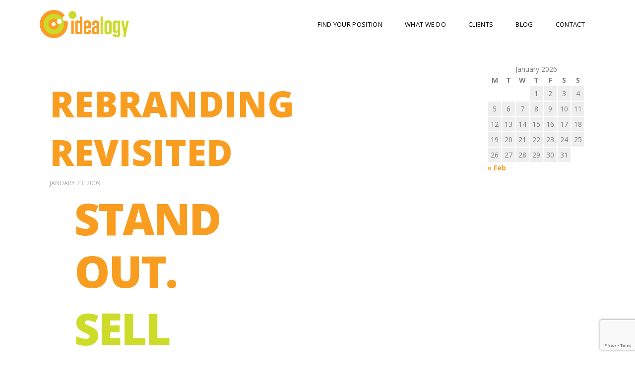

--- FILE ---
content_type: text/html; charset=UTF-8
request_url: https://idealogy.biz/rebranding-revisited/
body_size: 19200
content:
<!DOCTYPE html><html
lang=en><head><link
rel=dns-prefetch href=https://www.googletagmanager.com>
 <script>(function(w,d,s,l,i){w[l]=w[l]||[];w[l].push({'gtm.start': new Date().getTime(),event:'gtm.js'});var f=d.getElementsByTagName(s)[0], j=d.createElement(s),dl=l!='dataLayer'?'&l='+l:'';j.async=true;j.src='https://www.googletagmanager.com/gtm.js?id='+i+dl;f.parentNode.insertBefore(j,f);})(window,document,'script','dataLayer','GTM-MLB2QP2');</script> <meta
charset="UTF-8"><meta
name="viewport" content="width=device-width"><meta
name='robots' content='index, follow, max-image-preview:large, max-snippet:-1, max-video-preview:-1'><title>Rebranding Revisited &#8226; Marketing Minute &#8226; Idealogy</title><meta
name="description" content="Say “Marlboro,” and most people immediately think of a cowboy.  But when the cigarettes made their debut in 1924, they were targeted to women with the"><link
rel=canonical href=https://idealogy.biz/rebranding-revisited/ ><meta
property="og:locale" content="en_US"><meta
property="og:type" content="article"><meta
property="og:title" content="Rebranding Revisited &#8226; Marketing Minute &#8226; Idealogy"><meta
property="og:description" content="Say “Marlboro,” and most people immediately think of a cowboy.  But when the cigarettes made their debut in 1924, they were targeted to women with the"><meta
property="og:url" content="https://idealogy.biz/rebranding-revisited/"><meta
property="og:site_name" content="Idealogy"><meta
property="article:publisher" content="https://www.facebook.com/IdealogyMarketingDesign/"><meta
property="article:published_time" content="2009-01-23T16:14:04+00:00"><meta
name="author" content="admin"><meta
name="twitter:card" content="summary_large_image"><meta
name="twitter:creator" content="@AllenHowie"><meta
name="twitter:site" content="@AllenHowie"><meta
name="twitter:label1" content="Written by"><meta
name="twitter:data1" content="admin"><meta
name="twitter:label2" content="Est. reading time"><meta
name="twitter:data2" content="1 minute"> <script type=application/ld+json class=yoast-schema-graph>{"@context":"https://schema.org","@graph":[{"@type":"Article","@id":"https://idealogy.biz/rebranding-revisited/#article","isPartOf":{"@id":"https://idealogy.biz/rebranding-revisited/"},"author":{"name":"admin","@id":"https://idealogy.biz/#/schema/person/79d8f4129f03705bb9273395ec99764b"},"headline":"Rebranding Revisited","datePublished":"2009-01-23T16:14:04+00:00","mainEntityOfPage":{"@id":"https://idealogy.biz/rebranding-revisited/"},"wordCount":114,"publisher":{"@id":"https://idealogy.biz/#organization"},"inLanguage":"en"},{"@type":"WebPage","@id":"https://idealogy.biz/rebranding-revisited/","url":"https://idealogy.biz/rebranding-revisited/","name":"Rebranding Revisited &#8226; Marketing Minute &#8226; Idealogy","isPartOf":{"@id":"https://idealogy.biz/#website"},"datePublished":"2009-01-23T16:14:04+00:00","description":"Say “Marlboro,” and most people immediately think of a cowboy.  But when the cigarettes made their debut in 1924, they were targeted to women with the","breadcrumb":{"@id":"https://idealogy.biz/rebranding-revisited/#breadcrumb"},"inLanguage":"en","potentialAction":[{"@type":"ReadAction","target":["https://idealogy.biz/rebranding-revisited/"]}]},{"@type":"BreadcrumbList","@id":"https://idealogy.biz/rebranding-revisited/#breadcrumb","itemListElement":[{"@type":"ListItem","position":1,"name":"Home","item":"https://idealogy.biz/"},{"@type":"ListItem","position":2,"name":"Marketing Minute","item":"https://idealogy.biz/marketing-minute/"},{"@type":"ListItem","position":3,"name":"Rebranding Revisited"}]},{"@type":"WebSite","@id":"https://idealogy.biz/#website","url":"https://idealogy.biz/","name":"Idealogy","description":"Stand Out. Sell More.","publisher":{"@id":"https://idealogy.biz/#organization"},"potentialAction":[{"@type":"SearchAction","target":{"@type":"EntryPoint","urlTemplate":"https://idealogy.biz/?s={search_term_string}"},"query-input":{"@type":"PropertyValueSpecification","valueRequired":true,"valueName":"search_term_string"}}],"inLanguage":"en"},{"@type":"Organization","@id":"https://idealogy.biz/#organization","name":"Idealogy","url":"https://idealogy.biz/","logo":{"@type":"ImageObject","inLanguage":"en","@id":"https://idealogy.biz/#/schema/logo/image/","url":"https://idealogy.biz/wp-content/uploads/2019/10/logo-e1586895418900.png","contentUrl":"https://idealogy.biz/wp-content/uploads/2019/10/logo-e1586895418900.png","width":300,"height":95,"caption":"Idealogy"},"image":{"@id":"https://idealogy.biz/#/schema/logo/image/"},"sameAs":["https://www.facebook.com/IdealogyMarketingDesign/","https://x.com/AllenHowie","https://www.linkedin.com/in/allen-howie-4bba907"]},{"@type":"Person","@id":"https://idealogy.biz/#/schema/person/79d8f4129f03705bb9273395ec99764b","name":"admin"}]}</script> <link
rel=dns-prefetch href=//fonts.googleapis.com><link
rel=alternate type=application/rss+xml title="Idealogy &raquo; Rebranding Revisited Comments Feed" href=https://idealogy.biz/rebranding-revisited/feed/ ><link
rel=alternate title="oEmbed (JSON)" type=application/json+oembed href="https://idealogy.biz/wp-json/oembed/1.0/embed?url=https%3A%2F%2Fidealogy.biz%2Frebranding-revisited%2F"><link
rel=alternate title="oEmbed (XML)" type=text/xml+oembed href="https://idealogy.biz/wp-json/oembed/1.0/embed?url=https%3A%2F%2Fidealogy.biz%2Frebranding-revisited%2F&#038;format=xml"><style>.lazyload,
			.lazyloading {
				max-width: 100%;
			}</style><style id=wp-img-auto-sizes-contain-inline-css>img:is([sizes=auto i],[sizes^="auto," i]){contain-intrinsic-size:3000px 1500px}
/*# sourceURL=wp-img-auto-sizes-contain-inline-css */</style><style id=classic-theme-styles-inline-css>/*! This file is auto-generated */
.wp-block-button__link{color:#fff;background-color:#32373c;border-radius:9999px;box-shadow:none;text-decoration:none;padding:calc(.667em + 2px) calc(1.333em + 2px);font-size:1.125em}.wp-block-file__button{background:#32373c;color:#fff;text-decoration:none}
/*# sourceURL=/wp-includes/css/classic-themes.min.css */</style><style id=global-styles-inline-css>/*<![CDATA[*/:root{--wp--preset--aspect-ratio--square: 1;--wp--preset--aspect-ratio--4-3: 4/3;--wp--preset--aspect-ratio--3-4: 3/4;--wp--preset--aspect-ratio--3-2: 3/2;--wp--preset--aspect-ratio--2-3: 2/3;--wp--preset--aspect-ratio--16-9: 16/9;--wp--preset--aspect-ratio--9-16: 9/16;--wp--preset--color--black: #000000;--wp--preset--color--cyan-bluish-gray: #abb8c3;--wp--preset--color--white: #ffffff;--wp--preset--color--pale-pink: #f78da7;--wp--preset--color--vivid-red: #cf2e2e;--wp--preset--color--luminous-vivid-orange: #ff6900;--wp--preset--color--luminous-vivid-amber: #fcb900;--wp--preset--color--light-green-cyan: #7bdcb5;--wp--preset--color--vivid-green-cyan: #00d084;--wp--preset--color--pale-cyan-blue: #8ed1fc;--wp--preset--color--vivid-cyan-blue: #0693e3;--wp--preset--color--vivid-purple: #9b51e0;--wp--preset--gradient--vivid-cyan-blue-to-vivid-purple: linear-gradient(135deg,rgb(6,147,227) 0%,rgb(155,81,224) 100%);--wp--preset--gradient--light-green-cyan-to-vivid-green-cyan: linear-gradient(135deg,rgb(122,220,180) 0%,rgb(0,208,130) 100%);--wp--preset--gradient--luminous-vivid-amber-to-luminous-vivid-orange: linear-gradient(135deg,rgb(252,185,0) 0%,rgb(255,105,0) 100%);--wp--preset--gradient--luminous-vivid-orange-to-vivid-red: linear-gradient(135deg,rgb(255,105,0) 0%,rgb(207,46,46) 100%);--wp--preset--gradient--very-light-gray-to-cyan-bluish-gray: linear-gradient(135deg,rgb(238,238,238) 0%,rgb(169,184,195) 100%);--wp--preset--gradient--cool-to-warm-spectrum: linear-gradient(135deg,rgb(74,234,220) 0%,rgb(151,120,209) 20%,rgb(207,42,186) 40%,rgb(238,44,130) 60%,rgb(251,105,98) 80%,rgb(254,248,76) 100%);--wp--preset--gradient--blush-light-purple: linear-gradient(135deg,rgb(255,206,236) 0%,rgb(152,150,240) 100%);--wp--preset--gradient--blush-bordeaux: linear-gradient(135deg,rgb(254,205,165) 0%,rgb(254,45,45) 50%,rgb(107,0,62) 100%);--wp--preset--gradient--luminous-dusk: linear-gradient(135deg,rgb(255,203,112) 0%,rgb(199,81,192) 50%,rgb(65,88,208) 100%);--wp--preset--gradient--pale-ocean: linear-gradient(135deg,rgb(255,245,203) 0%,rgb(182,227,212) 50%,rgb(51,167,181) 100%);--wp--preset--gradient--electric-grass: linear-gradient(135deg,rgb(202,248,128) 0%,rgb(113,206,126) 100%);--wp--preset--gradient--midnight: linear-gradient(135deg,rgb(2,3,129) 0%,rgb(40,116,252) 100%);--wp--preset--font-size--small: 13px;--wp--preset--font-size--medium: 20px;--wp--preset--font-size--large: 36px;--wp--preset--font-size--x-large: 42px;--wp--preset--spacing--20: 0.44rem;--wp--preset--spacing--30: 0.67rem;--wp--preset--spacing--40: 1rem;--wp--preset--spacing--50: 1.5rem;--wp--preset--spacing--60: 2.25rem;--wp--preset--spacing--70: 3.38rem;--wp--preset--spacing--80: 5.06rem;--wp--preset--shadow--natural: 6px 6px 9px rgba(0, 0, 0, 0.2);--wp--preset--shadow--deep: 12px 12px 50px rgba(0, 0, 0, 0.4);--wp--preset--shadow--sharp: 6px 6px 0px rgba(0, 0, 0, 0.2);--wp--preset--shadow--outlined: 6px 6px 0px -3px rgb(255, 255, 255), 6px 6px rgb(0, 0, 0);--wp--preset--shadow--crisp: 6px 6px 0px rgb(0, 0, 0);}:where(.is-layout-flex){gap: 0.5em;}:where(.is-layout-grid){gap: 0.5em;}body .is-layout-flex{display: flex;}.is-layout-flex{flex-wrap: wrap;align-items: center;}.is-layout-flex > :is(*, div){margin: 0;}body .is-layout-grid{display: grid;}.is-layout-grid > :is(*, div){margin: 0;}:where(.wp-block-columns.is-layout-flex){gap: 2em;}:where(.wp-block-columns.is-layout-grid){gap: 2em;}:where(.wp-block-post-template.is-layout-flex){gap: 1.25em;}:where(.wp-block-post-template.is-layout-grid){gap: 1.25em;}.has-black-color{color: var(--wp--preset--color--black) !important;}.has-cyan-bluish-gray-color{color: var(--wp--preset--color--cyan-bluish-gray) !important;}.has-white-color{color: var(--wp--preset--color--white) !important;}.has-pale-pink-color{color: var(--wp--preset--color--pale-pink) !important;}.has-vivid-red-color{color: var(--wp--preset--color--vivid-red) !important;}.has-luminous-vivid-orange-color{color: var(--wp--preset--color--luminous-vivid-orange) !important;}.has-luminous-vivid-amber-color{color: var(--wp--preset--color--luminous-vivid-amber) !important;}.has-light-green-cyan-color{color: var(--wp--preset--color--light-green-cyan) !important;}.has-vivid-green-cyan-color{color: var(--wp--preset--color--vivid-green-cyan) !important;}.has-pale-cyan-blue-color{color: var(--wp--preset--color--pale-cyan-blue) !important;}.has-vivid-cyan-blue-color{color: var(--wp--preset--color--vivid-cyan-blue) !important;}.has-vivid-purple-color{color: var(--wp--preset--color--vivid-purple) !important;}.has-black-background-color{background-color: var(--wp--preset--color--black) !important;}.has-cyan-bluish-gray-background-color{background-color: var(--wp--preset--color--cyan-bluish-gray) !important;}.has-white-background-color{background-color: var(--wp--preset--color--white) !important;}.has-pale-pink-background-color{background-color: var(--wp--preset--color--pale-pink) !important;}.has-vivid-red-background-color{background-color: var(--wp--preset--color--vivid-red) !important;}.has-luminous-vivid-orange-background-color{background-color: var(--wp--preset--color--luminous-vivid-orange) !important;}.has-luminous-vivid-amber-background-color{background-color: var(--wp--preset--color--luminous-vivid-amber) !important;}.has-light-green-cyan-background-color{background-color: var(--wp--preset--color--light-green-cyan) !important;}.has-vivid-green-cyan-background-color{background-color: var(--wp--preset--color--vivid-green-cyan) !important;}.has-pale-cyan-blue-background-color{background-color: var(--wp--preset--color--pale-cyan-blue) !important;}.has-vivid-cyan-blue-background-color{background-color: var(--wp--preset--color--vivid-cyan-blue) !important;}.has-vivid-purple-background-color{background-color: var(--wp--preset--color--vivid-purple) !important;}.has-black-border-color{border-color: var(--wp--preset--color--black) !important;}.has-cyan-bluish-gray-border-color{border-color: var(--wp--preset--color--cyan-bluish-gray) !important;}.has-white-border-color{border-color: var(--wp--preset--color--white) !important;}.has-pale-pink-border-color{border-color: var(--wp--preset--color--pale-pink) !important;}.has-vivid-red-border-color{border-color: var(--wp--preset--color--vivid-red) !important;}.has-luminous-vivid-orange-border-color{border-color: var(--wp--preset--color--luminous-vivid-orange) !important;}.has-luminous-vivid-amber-border-color{border-color: var(--wp--preset--color--luminous-vivid-amber) !important;}.has-light-green-cyan-border-color{border-color: var(--wp--preset--color--light-green-cyan) !important;}.has-vivid-green-cyan-border-color{border-color: var(--wp--preset--color--vivid-green-cyan) !important;}.has-pale-cyan-blue-border-color{border-color: var(--wp--preset--color--pale-cyan-blue) !important;}.has-vivid-cyan-blue-border-color{border-color: var(--wp--preset--color--vivid-cyan-blue) !important;}.has-vivid-purple-border-color{border-color: var(--wp--preset--color--vivid-purple) !important;}.has-vivid-cyan-blue-to-vivid-purple-gradient-background{background: var(--wp--preset--gradient--vivid-cyan-blue-to-vivid-purple) !important;}.has-light-green-cyan-to-vivid-green-cyan-gradient-background{background: var(--wp--preset--gradient--light-green-cyan-to-vivid-green-cyan) !important;}.has-luminous-vivid-amber-to-luminous-vivid-orange-gradient-background{background: var(--wp--preset--gradient--luminous-vivid-amber-to-luminous-vivid-orange) !important;}.has-luminous-vivid-orange-to-vivid-red-gradient-background{background: var(--wp--preset--gradient--luminous-vivid-orange-to-vivid-red) !important;}.has-very-light-gray-to-cyan-bluish-gray-gradient-background{background: var(--wp--preset--gradient--very-light-gray-to-cyan-bluish-gray) !important;}.has-cool-to-warm-spectrum-gradient-background{background: var(--wp--preset--gradient--cool-to-warm-spectrum) !important;}.has-blush-light-purple-gradient-background{background: var(--wp--preset--gradient--blush-light-purple) !important;}.has-blush-bordeaux-gradient-background{background: var(--wp--preset--gradient--blush-bordeaux) !important;}.has-luminous-dusk-gradient-background{background: var(--wp--preset--gradient--luminous-dusk) !important;}.has-pale-ocean-gradient-background{background: var(--wp--preset--gradient--pale-ocean) !important;}.has-electric-grass-gradient-background{background: var(--wp--preset--gradient--electric-grass) !important;}.has-midnight-gradient-background{background: var(--wp--preset--gradient--midnight) !important;}.has-small-font-size{font-size: var(--wp--preset--font-size--small) !important;}.has-medium-font-size{font-size: var(--wp--preset--font-size--medium) !important;}.has-large-font-size{font-size: var(--wp--preset--font-size--large) !important;}.has-x-large-font-size{font-size: var(--wp--preset--font-size--x-large) !important;}
:where(.wp-block-post-template.is-layout-flex){gap: 1.25em;}:where(.wp-block-post-template.is-layout-grid){gap: 1.25em;}
:where(.wp-block-term-template.is-layout-flex){gap: 1.25em;}:where(.wp-block-term-template.is-layout-grid){gap: 1.25em;}
:where(.wp-block-columns.is-layout-flex){gap: 2em;}:where(.wp-block-columns.is-layout-grid){gap: 2em;}
:root :where(.wp-block-pullquote){font-size: 1.5em;line-height: 1.6;}
/*# sourceURL=global-styles-inline-css *//*]]>*/</style><link
rel=stylesheet id=idealogy-style-css href='https://idealogy.biz/wp-content/themes/idealogy/style.css?ver=0b71d5e75a58f4eeaf4a0d81ea9f1441' type=text/css media=all><link
rel=stylesheet id=googlFonts-css href='https://fonts.googleapis.com/css2?family=Open+Sans:ital,wght@0,300..800;1,300..800&#038;display=swap' type=text/css media=all><link
rel=stylesheet id=elementor-frontend-css href='https://idealogy.biz/wp-content/plugins/elementor/assets/css/frontend.min.css?ver=3.34.1' type=text/css media=all><style id=elementor-frontend-inline-css>/*<![CDATA[*/.elementor-kit-6241{--e-global-color-primary:#025198;--e-global-color-secondary:#54595F;--e-global-color-text:#595959;--e-global-color-accent:#13263A;--e-global-color-6f57dfd:#EA7E11;--e-global-color-ff9fb25:#000000;--e-global-color-5f3d273f:#2D839E;--e-global-color-582f9b47:#CDDC29;--e-global-color-1831dbb6:#282828;--e-global-color-7210f842:#FFF;--e-global-typography-primary-font-family:"Roboto";--e-global-typography-primary-font-weight:600;--e-global-typography-secondary-font-family:"Roboto Slab";--e-global-typography-secondary-font-weight:400;--e-global-typography-text-font-family:"Roboto";--e-global-typography-text-font-weight:400;--e-global-typography-accent-font-family:"Roboto";--e-global-typography-accent-font-weight:500;}.elementor-kit-6241 button,.elementor-kit-6241 input[type="button"],.elementor-kit-6241 input[type="submit"],.elementor-kit-6241 .elementor-button{background-color:var( --e-global-color-6f57dfd );color:var( --e-global-color-ff9fb25 );}.elementor-kit-6241 h1{font-size:72px;font-weight:900;text-transform:uppercase;}.elementor-kit-6241 h2{font-size:36px;line-height:1.2em;}.elementor-section.elementor-section-boxed > .elementor-container{max-width:1140px;}.e-con{--container-max-width:1140px;}.elementor-widget:not(:last-child){margin-block-end:20px;}.elementor-element{--widgets-spacing:20px 20px;--widgets-spacing-row:20px;--widgets-spacing-column:20px;}{}h1.entry-title{display:var(--page-title-display);}@media(max-width:1024px){.elementor-section.elementor-section-boxed > .elementor-container{max-width:1024px;}.e-con{--container-max-width:1024px;}}@media(max-width:767px){.elementor-section.elementor-section-boxed > .elementor-container{max-width:767px;}.e-con{--container-max-width:767px;}}
.elementor-170 .elementor-element.elementor-element-2646067f > .elementor-container > .elementor-column > .elementor-widget-wrap{align-content:center;align-items:center;}.elementor-170 .elementor-element.elementor-element-2646067f > .elementor-background-overlay{background-color:rgba(122,122,122,0.15);opacity:0.83;transition:background 0.3s, border-radius 0.3s, opacity 0.3s;}.elementor-170 .elementor-element.elementor-element-2646067f > .elementor-container{min-height:100vh;}.elementor-170 .elementor-element.elementor-element-2646067f{transition:background 0.3s, border 0.3s, border-radius 0.3s, box-shadow 0.3s;}.elementor-widget-heading .elementor-heading-title{color:var( --e-global-color-primary );}.elementor-170 .elementor-element.elementor-element-3dfcbb09 > .elementor-widget-container{padding:40px 40px 40px 40px;}.elementor-170 .elementor-element.elementor-element-3dfcbb09{text-align:start;}.elementor-170 .elementor-element.elementor-element-3dfcbb09 .elementor-heading-title{font-size:89px;text-transform:uppercase;letter-spacing:-3px;color:#f99d20;}.elementor-170 .elementor-element.elementor-element-c3bb141 > .elementor-widget-container{padding:40px 40px 40px 40px;}.elementor-170 .elementor-element.elementor-element-c3bb141{text-align:start;}.elementor-170 .elementor-element.elementor-element-c3bb141 .elementor-heading-title{font-size:89px;text-transform:uppercase;letter-spacing:-3px;color:#cddc29;}.elementor-170 .elementor-element.elementor-element-3d0b2aa > .elementor-widget-container{padding:40px 40px 40px 40px;}.elementor-170 .elementor-element.elementor-element-3d0b2aa{text-align:start;}.elementor-170 .elementor-element.elementor-element-3d0b2aa .elementor-heading-title{font-size:89px;text-transform:uppercase;letter-spacing:-3px;color:#f99d20;}.elementor-170 .elementor-element.elementor-element-b415536 > .elementor-widget-container{margin:20px 0px 20px 0px;padding:40px 40px 40px 40px;}.elementor-170 .elementor-element.elementor-element-b415536{text-align:start;}.elementor-170 .elementor-element.elementor-element-b415536 .elementor-heading-title{font-size:22px;font-weight:400;line-height:1.3em;color:#7a7a7a;}.elementor-170 .elementor-element.elementor-element-e70e586{margin-top:20px;margin-bottom:20px;}.elementor-widget-button .elementor-button{background-color:var( --e-global-color-accent );}.elementor-170 .elementor-element.elementor-element-a5cc1f8 .elementor-button{background-color:#f99d20;font-family:"Open Sans", Sans-serif;font-weight:500;text-transform:uppercase;line-height:1em;letter-spacing:0.3px;border-radius:50px 50px 50px 50px;padding:18px 30px 18px 30px;}.elementor-170 .elementor-element.elementor-element-a5cc1f8 .elementor-button:hover, .elementor-170 .elementor-element.elementor-element-a5cc1f8 .elementor-button:focus{color:#ffffff;}.elementor-170 .elementor-element.elementor-element-a5cc1f8 .elementor-button:hover svg, .elementor-170 .elementor-element.elementor-element-a5cc1f8 .elementor-button:focus svg{fill:#ffffff;}.elementor-170 .elementor-element.elementor-element-172c8cf .elementor-button{background-color:#f99d20;font-family:"Open Sans", Sans-serif;font-weight:500;text-transform:uppercase;line-height:1em;letter-spacing:0.3px;border-radius:50px 50px 50px 50px;padding:18px 30px 18px 30px;}.elementor-170 .elementor-element.elementor-element-9d3706a > .elementor-element-populated{padding:0px 0px 0px 0px;}.elementor-170 .elementor-element.elementor-element-ea284d3 > .elementor-container{min-height:100px;}.elementor-170 .elementor-element.elementor-element-ea284d3{margin-top:-100px;margin-bottom:0px;}.elementor-widget-icon-list .elementor-icon-list-item:not(:last-child):after{border-color:var( --e-global-color-text );}.elementor-widget-icon-list .elementor-icon-list-icon i{color:var( --e-global-color-primary );}.elementor-widget-icon-list .elementor-icon-list-icon svg{fill:var( --e-global-color-primary );}.elementor-widget-icon-list .elementor-icon-list-text{color:var( --e-global-color-secondary );}.elementor-170 .elementor-element.elementor-element-ce24b1b .elementor-icon-list-items:not(.elementor-inline-items) .elementor-icon-list-item:not(:last-child){padding-block-end:calc(50px/2);}.elementor-170 .elementor-element.elementor-element-ce24b1b .elementor-icon-list-items:not(.elementor-inline-items) .elementor-icon-list-item:not(:first-child){margin-block-start:calc(50px/2);}.elementor-170 .elementor-element.elementor-element-ce24b1b .elementor-icon-list-items.elementor-inline-items .elementor-icon-list-item{margin-inline:calc(50px/2);}.elementor-170 .elementor-element.elementor-element-ce24b1b .elementor-icon-list-items.elementor-inline-items{margin-inline:calc(-50px/2);}.elementor-170 .elementor-element.elementor-element-ce24b1b .elementor-icon-list-items.elementor-inline-items .elementor-icon-list-item:after{inset-inline-end:calc(-50px/2);}.elementor-170 .elementor-element.elementor-element-ce24b1b .elementor-icon-list-icon i{transition:color 0.3s;}.elementor-170 .elementor-element.elementor-element-ce24b1b .elementor-icon-list-icon svg{transition:fill 0.3s;}.elementor-170 .elementor-element.elementor-element-ce24b1b{--e-icon-list-icon-size:20px;--e-icon-list-icon-align:center;--e-icon-list-icon-margin:0 calc(var(--e-icon-list-icon-size, 1em) * 0.125);--icon-vertical-offset:0px;}.elementor-170 .elementor-element.elementor-element-ce24b1b .elementor-icon-list-icon{padding-inline-end:10px;}.elementor-170 .elementor-element.elementor-element-ce24b1b .elementor-icon-list-item > .elementor-icon-list-text, .elementor-170 .elementor-element.elementor-element-ce24b1b .elementor-icon-list-item > a{font-size:22px;font-weight:600;text-transform:uppercase;}.elementor-170 .elementor-element.elementor-element-ce24b1b .elementor-icon-list-text{transition:color 0.3s;}.elementor-170 .elementor-element.elementor-element-62bf5ff4:not(.elementor-motion-effects-element-type-background), .elementor-170 .elementor-element.elementor-element-62bf5ff4 > .elementor-motion-effects-container > .elementor-motion-effects-layer{background-color:#ffffff;background-image:url("https://idealogy.biz/wp-content/uploads/2019/10/penguins.png");background-position:bottom center;background-repeat:repeat-x;background-size:auto;}.elementor-170 .elementor-element.elementor-element-62bf5ff4 > .elementor-container{max-width:1040px;min-height:765px;}.elementor-170 .elementor-element.elementor-element-62bf5ff4{transition:background 0.3s, border 0.3s, border-radius 0.3s, box-shadow 0.3s;padding:0% 0% 5% 0%;}.elementor-170 .elementor-element.elementor-element-62bf5ff4 > .elementor-background-overlay{transition:background 0.3s, border-radius 0.3s, opacity 0.3s;}.elementor-bc-flex-widget .elementor-170 .elementor-element.elementor-element-2645e7df.elementor-column .elementor-widget-wrap{align-items:center;}.elementor-170 .elementor-element.elementor-element-2645e7df.elementor-column.elementor-element[data-element_type="column"] > .elementor-widget-wrap.elementor-element-populated{align-content:center;align-items:center;}.elementor-170 .elementor-element.elementor-element-2645e7df > .elementor-element-populated{margin:15% 0% 0% 0%;--e-column-margin-right:0%;--e-column-margin-left:0%;padding:30px 30px 0px 30px;}.elementor-170 .elementor-element.elementor-element-101317b3 > .elementor-widget-container{padding:0px 0px 0px 0px;}.elementor-170 .elementor-element.elementor-element-101317b3{text-align:center;}.elementor-170 .elementor-element.elementor-element-101317b3 .elementor-heading-title{font-size:63px;text-transform:uppercase;letter-spacing:-1.5px;color:#282828;}.elementor-widget-text-editor{color:var( --e-global-color-text );}.elementor-widget-text-editor.elementor-drop-cap-view-stacked .elementor-drop-cap{background-color:var( --e-global-color-primary );}.elementor-widget-text-editor.elementor-drop-cap-view-framed .elementor-drop-cap, .elementor-widget-text-editor.elementor-drop-cap-view-default .elementor-drop-cap{color:var( --e-global-color-primary );border-color:var( --e-global-color-primary );}.elementor-170 .elementor-element.elementor-element-1bb18650 > .elementor-widget-container{padding:20px 0px 20px 0px;}.elementor-170 .elementor-element.elementor-element-1bb18650{text-align:center;font-family:"Merriweather", Sans-serif;font-size:17px;line-height:1.8em;}.elementor-170 .elementor-element.elementor-element-21bbb89 .elementor-button{background-color:#f99d20;font-family:"Open Sans", Sans-serif;font-weight:500;text-transform:uppercase;line-height:1em;letter-spacing:0.7px;border-radius:50px 50px 50px 50px;padding:18px 30px 18px 30px;}.elementor-170 .elementor-element.elementor-element-21bbb89 .elementor-button:hover, .elementor-170 .elementor-element.elementor-element-21bbb89 .elementor-button:focus{color:#ffffff;}.elementor-170 .elementor-element.elementor-element-21bbb89 .elementor-button:hover svg, .elementor-170 .elementor-element.elementor-element-21bbb89 .elementor-button:focus svg{fill:#ffffff;}.elementor-170 .elementor-element.elementor-element-41f2baa .elementor-button{background-color:#f99d20;font-family:"Open Sans", Sans-serif;font-weight:500;text-transform:uppercase;line-height:1em;letter-spacing:0.7px;border-radius:50px 50px 50px 50px;padding:18px 30px 18px 30px;}.elementor-170 .elementor-element.elementor-element-29f1596{margin-top:100px;margin-bottom:100px;}.elementor-170 .elementor-element.elementor-element-38dc741 > .elementor-widget-container{padding:0px 0px 0px 0px;}.elementor-170 .elementor-element.elementor-element-38dc741{text-align:center;}.elementor-170 .elementor-element.elementor-element-38dc741 .elementor-heading-title{font-size:60px;text-transform:uppercase;letter-spacing:-1.5px;color:#f99d20;}.elementor-170 .elementor-element.elementor-element-8d7464c > .elementor-widget-container{padding:0px 0px 0px 0px;}.elementor-170 .elementor-element.elementor-element-8d7464c{text-align:center;}.elementor-170 .elementor-element.elementor-element-8d7464c .elementor-heading-title{font-size:60px;text-transform:uppercase;letter-spacing:-1.5px;color:#f99d20;}.elementor-170 .elementor-element.elementor-element-f20a632{margin-top:50px;margin-bottom:50px;}.elementor-widget-icon-box.elementor-view-stacked .elementor-icon{background-color:var( --e-global-color-primary );}.elementor-widget-icon-box.elementor-view-framed .elementor-icon, .elementor-widget-icon-box.elementor-view-default .elementor-icon{fill:var( --e-global-color-primary );color:var( --e-global-color-primary );border-color:var( --e-global-color-primary );}.elementor-widget-icon-box .elementor-icon-box-title{color:var( --e-global-color-primary );}.elementor-widget-icon-box:has(:hover) .elementor-icon-box-title,
					 .elementor-widget-icon-box:has(:focus) .elementor-icon-box-title{color:var( --e-global-color-primary );}.elementor-widget-icon-box .elementor-icon-box-description{color:var( --e-global-color-text );}.elementor-170 .elementor-element.elementor-element-e3ae42e .elementor-icon-box-wrapper{text-align:start;gap:8px;}.elementor-170 .elementor-element.elementor-element-e3ae42e .elementor-icon-box-title{margin-block-end:15px;color:#282828;}.elementor-170 .elementor-element.elementor-element-e3ae42e.elementor-view-stacked .elementor-icon{background-color:#cddc29;fill:rgba(255,255,255,0);color:rgba(255,255,255,0);}.elementor-170 .elementor-element.elementor-element-e3ae42e.elementor-view-framed .elementor-icon, .elementor-170 .elementor-element.elementor-element-e3ae42e.elementor-view-default .elementor-icon{fill:#cddc29;color:#cddc29;border-color:#cddc29;}.elementor-170 .elementor-element.elementor-element-e3ae42e.elementor-view-framed .elementor-icon{background-color:rgba(255,255,255,0);}.elementor-170 .elementor-element.elementor-element-e3ae42e.elementor-view-framed:has(:hover) .elementor-icon,
					 .elementor-170 .elementor-element.elementor-element-e3ae42e.elementor-view-framed:has(:focus) .elementor-icon{background-color:rgba(255,255,255,0.17);}.elementor-170 .elementor-element.elementor-element-e3ae42e.elementor-view-stacked:has(:hover) .elementor-icon,
					 .elementor-170 .elementor-element.elementor-element-e3ae42e.elementor-view-stacked:has(:focus) .elementor-icon{fill:rgba(255,255,255,0.17);color:rgba(255,255,255,0.17);}.elementor-170 .elementor-element.elementor-element-e3ae42e .elementor-icon{font-size:19px;border-width:2px 2px 2px 2px;}.elementor-170 .elementor-element.elementor-element-e3ae42e .elementor-icon-box-title, .elementor-170 .elementor-element.elementor-element-e3ae42e .elementor-icon-box-title a{font-size:48px;text-transform:uppercase;line-height:1em;letter-spacing:-0.5px;}.elementor-170 .elementor-element.elementor-element-e3ae42e .elementor-icon-box-description{font-family:"Merriweather", Sans-serif;font-size:17px;line-height:1.8em;color:rgba(0,0,0,0.74);}.elementor-170 .elementor-element.elementor-element-409c6c5 .elementor-icon-box-wrapper{text-align:start;gap:8px;}.elementor-170 .elementor-element.elementor-element-409c6c5 .elementor-icon-box-title{margin-block-end:15px;color:#282828;}.elementor-170 .elementor-element.elementor-element-409c6c5.elementor-view-stacked .elementor-icon{background-color:#cddc29;fill:rgba(255,255,255,0);color:rgba(255,255,255,0);}.elementor-170 .elementor-element.elementor-element-409c6c5.elementor-view-framed .elementor-icon, .elementor-170 .elementor-element.elementor-element-409c6c5.elementor-view-default .elementor-icon{fill:#cddc29;color:#cddc29;border-color:#cddc29;}.elementor-170 .elementor-element.elementor-element-409c6c5.elementor-view-framed .elementor-icon{background-color:rgba(255,255,255,0);}.elementor-170 .elementor-element.elementor-element-409c6c5.elementor-view-framed:has(:hover) .elementor-icon,
					 .elementor-170 .elementor-element.elementor-element-409c6c5.elementor-view-framed:has(:focus) .elementor-icon{background-color:rgba(255,255,255,0.17);}.elementor-170 .elementor-element.elementor-element-409c6c5.elementor-view-stacked:has(:hover) .elementor-icon,
					 .elementor-170 .elementor-element.elementor-element-409c6c5.elementor-view-stacked:has(:focus) .elementor-icon{fill:rgba(255,255,255,0.17);color:rgba(255,255,255,0.17);}.elementor-170 .elementor-element.elementor-element-409c6c5 .elementor-icon{font-size:19px;border-width:2px 2px 2px 2px;}.elementor-170 .elementor-element.elementor-element-409c6c5 .elementor-icon-box-title, .elementor-170 .elementor-element.elementor-element-409c6c5 .elementor-icon-box-title a{font-size:48px;text-transform:uppercase;line-height:1em;letter-spacing:-0.5px;}.elementor-170 .elementor-element.elementor-element-409c6c5 .elementor-icon-box-description{font-family:"Merriweather", Sans-serif;font-size:17px;line-height:1.8em;color:rgba(0,0,0,0.74);}.elementor-170 .elementor-element.elementor-element-03a5fa8 .elementor-icon-box-wrapper{text-align:start;gap:8px;}.elementor-170 .elementor-element.elementor-element-03a5fa8 .elementor-icon-box-title{margin-block-end:15px;color:#282828;}.elementor-170 .elementor-element.elementor-element-03a5fa8.elementor-view-stacked .elementor-icon{background-color:#cddc29;fill:rgba(255,255,255,0);color:rgba(255,255,255,0);}.elementor-170 .elementor-element.elementor-element-03a5fa8.elementor-view-framed .elementor-icon, .elementor-170 .elementor-element.elementor-element-03a5fa8.elementor-view-default .elementor-icon{fill:#cddc29;color:#cddc29;border-color:#cddc29;}.elementor-170 .elementor-element.elementor-element-03a5fa8.elementor-view-framed .elementor-icon{background-color:rgba(255,255,255,0);}.elementor-170 .elementor-element.elementor-element-03a5fa8.elementor-view-framed:has(:hover) .elementor-icon,
					 .elementor-170 .elementor-element.elementor-element-03a5fa8.elementor-view-framed:has(:focus) .elementor-icon{background-color:rgba(255,255,255,0.17);}.elementor-170 .elementor-element.elementor-element-03a5fa8.elementor-view-stacked:has(:hover) .elementor-icon,
					 .elementor-170 .elementor-element.elementor-element-03a5fa8.elementor-view-stacked:has(:focus) .elementor-icon{fill:rgba(255,255,255,0.17);color:rgba(255,255,255,0.17);}.elementor-170 .elementor-element.elementor-element-03a5fa8 .elementor-icon{font-size:19px;border-width:2px 2px 2px 2px;}.elementor-170 .elementor-element.elementor-element-03a5fa8 .elementor-icon-box-title, .elementor-170 .elementor-element.elementor-element-03a5fa8 .elementor-icon-box-title a{font-size:48px;text-transform:uppercase;line-height:1em;letter-spacing:-0.5px;}.elementor-170 .elementor-element.elementor-element-03a5fa8 .elementor-icon-box-description{font-family:"Merriweather", Sans-serif;font-size:17px;line-height:1.8em;color:rgba(0,0,0,0.74);}.elementor-170 .elementor-element.elementor-element-0bd6a8d .elementor-button{background-color:#f99d20;font-family:"Open Sans", Sans-serif;font-weight:500;text-transform:uppercase;line-height:1em;letter-spacing:0.7px;border-radius:50px 50px 50px 50px;padding:18px 30px 18px 30px;}.elementor-170 .elementor-element.elementor-element-0bd6a8d .elementor-button:hover, .elementor-170 .elementor-element.elementor-element-0bd6a8d .elementor-button:focus{color:#ffffff;}.elementor-170 .elementor-element.elementor-element-0bd6a8d .elementor-button:hover svg, .elementor-170 .elementor-element.elementor-element-0bd6a8d .elementor-button:focus svg{fill:#ffffff;}.elementor-170 .elementor-element.elementor-element-b4ce8a3 .elementor-button{background-color:#f99d20;font-family:"Open Sans", Sans-serif;font-weight:500;text-transform:uppercase;line-height:1em;letter-spacing:0.7px;border-radius:50px 50px 50px 50px;padding:18px 40px 18px 40px;}.elementor-170 .elementor-element.elementor-element-d2da05f:not(.elementor-motion-effects-element-type-background), .elementor-170 .elementor-element.elementor-element-d2da05f > .elementor-motion-effects-container > .elementor-motion-effects-layer{background-color:#f99d20;}.elementor-170 .elementor-element.elementor-element-d2da05f > .elementor-container{min-height:600px;}.elementor-170 .elementor-element.elementor-element-d2da05f{transition:background 0.3s, border 0.3s, border-radius 0.3s, box-shadow 0.3s;padding:0px 50px 0px 50px;}.elementor-170 .elementor-element.elementor-element-d2da05f > .elementor-background-overlay{transition:background 0.3s, border-radius 0.3s, opacity 0.3s;}.elementor-170 .elementor-element.elementor-element-7d6047c:not(.elementor-motion-effects-element-type-background) > .elementor-widget-wrap, .elementor-170 .elementor-element.elementor-element-7d6047c > .elementor-widget-wrap > .elementor-motion-effects-container > .elementor-motion-effects-layer{background-color:#ffffff;}.elementor-170 .elementor-element.elementor-element-7d6047c > .elementor-element-populated{transition:background 0.3s, border 0.3s, border-radius 0.3s, box-shadow 0.3s;padding:50px 50px 50px 50px;}.elementor-170 .elementor-element.elementor-element-7d6047c > .elementor-element-populated > .elementor-background-overlay{transition:background 0.3s, border-radius 0.3s, opacity 0.3s;}.elementor-170 .elementor-element.elementor-element-6c4e466 > .elementor-widget-container{padding:0px 0px 0px 0px;}.elementor-170 .elementor-element.elementor-element-6c4e466{text-align:start;}.elementor-170 .elementor-element.elementor-element-6c4e466 .elementor-heading-title{font-size:60px;text-transform:uppercase;letter-spacing:-1.5px;color:#282828;}.elementor-170 .elementor-element.elementor-element-e4147e6 .elementor-icon-list-icon i{color:#282828;transition:color 0.3s;}.elementor-170 .elementor-element.elementor-element-e4147e6 .elementor-icon-list-icon svg{fill:#282828;transition:fill 0.3s;}.elementor-170 .elementor-element.elementor-element-e4147e6{--e-icon-list-icon-size:25px;--icon-vertical-offset:0px;}.elementor-170 .elementor-element.elementor-element-e4147e6 .elementor-icon-list-item > .elementor-icon-list-text, .elementor-170 .elementor-element.elementor-element-e4147e6 .elementor-icon-list-item > a{font-family:"Merriweather", Sans-serif;font-size:22px;line-height:2em;}.elementor-170 .elementor-element.elementor-element-e4147e6 .elementor-icon-list-text{transition:color 0.3s;}.elementor-170 .elementor-element.elementor-element-8ae1f08 > .elementor-container{min-height:60vh;}.elementor-170 .elementor-element.elementor-element-8ae1f08 > .elementor-shape-bottom svg{width:calc(225% + 1.3px);height:300px;}.elementor-170 .elementor-element.elementor-element-1c0192d > .elementor-widget-container{padding:0px 0px 0px 0px;}.elementor-170 .elementor-element.elementor-element-1c0192d{text-align:start;}.elementor-170 .elementor-element.elementor-element-1c0192d .elementor-heading-title{font-size:60px;text-transform:uppercase;letter-spacing:-1.5px;color:#282828;}.elementor-170 .elementor-element.elementor-element-774b170 > .elementor-widget-container{margin:20px 0px 20px 0px;}.elementor-170 .elementor-element.elementor-element-774b170 .elementor-icon-list-items:not(.elementor-inline-items) .elementor-icon-list-item:not(:last-child){padding-block-end:calc(10px/2);}.elementor-170 .elementor-element.elementor-element-774b170 .elementor-icon-list-items:not(.elementor-inline-items) .elementor-icon-list-item:not(:first-child){margin-block-start:calc(10px/2);}.elementor-170 .elementor-element.elementor-element-774b170 .elementor-icon-list-items.elementor-inline-items .elementor-icon-list-item{margin-inline:calc(10px/2);}.elementor-170 .elementor-element.elementor-element-774b170 .elementor-icon-list-items.elementor-inline-items{margin-inline:calc(-10px/2);}.elementor-170 .elementor-element.elementor-element-774b170 .elementor-icon-list-items.elementor-inline-items .elementor-icon-list-item:after{inset-inline-end:calc(-10px/2);}.elementor-170 .elementor-element.elementor-element-774b170 .elementor-icon-list-icon i{color:#282828;transition:color 0.3s;}.elementor-170 .elementor-element.elementor-element-774b170 .elementor-icon-list-icon svg{fill:#282828;transition:fill 0.3s;}.elementor-170 .elementor-element.elementor-element-774b170{--e-icon-list-icon-size:25px;--icon-vertical-offset:0px;}.elementor-170 .elementor-element.elementor-element-774b170 .elementor-icon-list-item > .elementor-icon-list-text, .elementor-170 .elementor-element.elementor-element-774b170 .elementor-icon-list-item > a{font-family:"Merriweather", Sans-serif;font-size:22px;line-height:2em;}.elementor-170 .elementor-element.elementor-element-774b170 .elementor-icon-list-text{transition:color 0.3s;}.elementor-170 .elementor-element.elementor-element-2df6eea6 > .elementor-container > .elementor-column > .elementor-widget-wrap{align-content:flex-start;align-items:flex-start;}.elementor-170 .elementor-element.elementor-element-2df6eea6{padding:50px 50px 50px 50px;}.elementor-170 .elementor-element.elementor-element-4a94750 > .elementor-element-populated{padding:0px 100px 0px 0px;}.elementor-170 .elementor-element.elementor-element-8246917{font-size:17px;line-height:1.8em;}.elementor-widget-toggle .elementor-toggle-title, .elementor-widget-toggle .elementor-toggle-icon{color:var( --e-global-color-primary );}.elementor-widget-toggle .elementor-toggle-icon svg{fill:var( --e-global-color-primary );}.elementor-widget-toggle .elementor-tab-title.elementor-active a, .elementor-widget-toggle .elementor-tab-title.elementor-active .elementor-toggle-icon{color:var( --e-global-color-accent );}.elementor-widget-toggle .elementor-tab-content{color:var( --e-global-color-text );}.elementor-170 .elementor-element.elementor-element-8e6f968 .elementor-tab-title{border-width:0px;padding:10px 0px 10px 0px;}.elementor-170 .elementor-element.elementor-element-8e6f968 .elementor-tab-content{border-width:0px;font-size:17px;line-height:1.8em;padding:0px 0px 0px 0px;}.elementor-170 .elementor-element.elementor-element-8e6f968 .elementor-toggle-title{font-family:"Open Sans", Sans-serif;font-weight:600;}@media(min-width:768px){.elementor-170 .elementor-element.elementor-element-233dbf8b{width:60%;}.elementor-170 .elementor-element.elementor-element-810b03c{width:40%;}.elementor-170 .elementor-element.elementor-element-ca7f8fd{width:65.493%;}.elementor-170 .elementor-element.elementor-element-9d3706a{width:39.997%;}.elementor-170 .elementor-element.elementor-element-dd6d6a0{width:47.041%;}.elementor-170 .elementor-element.elementor-element-35dffd9{width:52.956%;}.elementor-170 .elementor-element.elementor-element-22156a9{width:47.041%;}.elementor-170 .elementor-element.elementor-element-a036151{width:52.956%;}}@media(max-width:1024px){.elementor-170 .elementor-element.elementor-element-2646067f{padding:30px 30px 30px 30px;}.elementor-170 .elementor-element.elementor-element-3dfcbb09 .elementor-heading-title{font-size:55px;}.elementor-170 .elementor-element.elementor-element-c3bb141 .elementor-heading-title{font-size:55px;}.elementor-170 .elementor-element.elementor-element-3d0b2aa .elementor-heading-title{font-size:55px;}.elementor-170 .elementor-element.elementor-element-b415536 .elementor-heading-title{font-size:22px;}.elementor-170 .elementor-element.elementor-element-101317b3 .elementor-heading-title{font-size:45px;}.elementor-170 .elementor-element.elementor-element-38dc741 .elementor-heading-title{font-size:45px;}.elementor-170 .elementor-element.elementor-element-8d7464c .elementor-heading-title{font-size:45px;}.elementor-170 .elementor-element.elementor-element-e3ae42e .elementor-icon-box-title, .elementor-170 .elementor-element.elementor-element-e3ae42e .elementor-icon-box-title a{font-size:33px;}.elementor-170 .elementor-element.elementor-element-409c6c5 .elementor-icon-box-title, .elementor-170 .elementor-element.elementor-element-409c6c5 .elementor-icon-box-title a{font-size:33px;}.elementor-170 .elementor-element.elementor-element-03a5fa8 .elementor-icon-box-title, .elementor-170 .elementor-element.elementor-element-03a5fa8 .elementor-icon-box-title a{font-size:33px;}.elementor-170 .elementor-element.elementor-element-6c4e466 .elementor-heading-title{font-size:45px;}.elementor-170 .elementor-element.elementor-element-1c0192d .elementor-heading-title{font-size:45px;}.elementor-170 .elementor-element.elementor-element-2df6eea6{padding:0px 0px 40px 40px;}}@media(max-width:767px){.elementor-170 .elementor-element.elementor-element-2646067f{padding:30px 30px 30px 30px;}.elementor-170 .elementor-element.elementor-element-3dfcbb09 > .elementor-widget-container{padding:15px 0px 30px 0px;}.elementor-170 .elementor-element.elementor-element-3dfcbb09{text-align:center;}.elementor-170 .elementor-element.elementor-element-3dfcbb09 .elementor-heading-title{font-size:33px;letter-spacing:-1px;}.elementor-170 .elementor-element.elementor-element-c3bb141 > .elementor-widget-container{padding:15px 0px 30px 0px;}.elementor-170 .elementor-element.elementor-element-c3bb141{text-align:center;}.elementor-170 .elementor-element.elementor-element-c3bb141 .elementor-heading-title{font-size:33px;letter-spacing:-1px;}.elementor-170 .elementor-element.elementor-element-3d0b2aa > .elementor-widget-container{padding:15px 0px 30px 0px;}.elementor-170 .elementor-element.elementor-element-3d0b2aa{text-align:center;}.elementor-170 .elementor-element.elementor-element-3d0b2aa .elementor-heading-title{font-size:33px;letter-spacing:-1px;}.elementor-170 .elementor-element.elementor-element-b415536 > .elementor-widget-container{padding:15px 0px 30px 0px;}.elementor-170 .elementor-element.elementor-element-b415536{text-align:center;}.elementor-170 .elementor-element.elementor-element-b415536 .elementor-heading-title{font-size:18px;}.elementor-170 .elementor-element.elementor-element-810b03c > .elementor-element-populated{padding:5px 5px 5px 5px;}.elementor-170 .elementor-element.elementor-element-ca7f8fd > .elementor-element-populated{padding:5px 5px 5px 5px;}.elementor-170 .elementor-element.elementor-element-62bf5ff4 > .elementor-container{min-height:550px;}.elementor-170 .elementor-element.elementor-element-62bf5ff4:not(.elementor-motion-effects-element-type-background), .elementor-170 .elementor-element.elementor-element-62bf5ff4 > .elementor-motion-effects-container > .elementor-motion-effects-layer{background-size:150% auto;}.elementor-170 .elementor-element.elementor-element-62bf5ff4{padding:60px 30px 60px 30px;}.elementor-170 .elementor-element.elementor-element-2645e7df > .elementor-element-populated{margin:0px 0px 0px 0px;--e-column-margin-right:0px;--e-column-margin-left:0px;padding:0px 0px 0px 0px;}.elementor-170 .elementor-element.elementor-element-101317b3{text-align:center;}.elementor-170 .elementor-element.elementor-element-101317b3 .elementor-heading-title{font-size:33px;letter-spacing:-1px;}.elementor-170 .elementor-element.elementor-element-1bb18650 > .elementor-widget-container{padding:0px 0px 0px 0px;}.elementor-170 .elementor-element.elementor-element-1bb18650{text-align:center;}.elementor-170 .elementor-element.elementor-element-dd6d6a0 > .elementor-element-populated{padding:5px 5px 5px 5px;}.elementor-170 .elementor-element.elementor-element-21bbb89 > .elementor-widget-container{padding:0px 0px 0px 0px;}.elementor-170 .elementor-element.elementor-element-35dffd9 > .elementor-element-populated{padding:5px 5px 5px 5px;}.elementor-170 .elementor-element.elementor-element-38dc741{text-align:center;}.elementor-170 .elementor-element.elementor-element-38dc741 .elementor-heading-title{font-size:33px;letter-spacing:-1px;}.elementor-170 .elementor-element.elementor-element-8d7464c{text-align:center;}.elementor-170 .elementor-element.elementor-element-8d7464c .elementor-heading-title{font-size:33px;letter-spacing:-1px;}.elementor-170 .elementor-element.elementor-element-e3ae42e > .elementor-widget-container{padding:0px 0px 40px 0px;}.elementor-170 .elementor-element.elementor-element-409c6c5 > .elementor-widget-container{padding:0px 0px 40px 0px;}.elementor-170 .elementor-element.elementor-element-03a5fa8 > .elementor-widget-container{padding:0px 0px 40px 0px;}.elementor-170 .elementor-element.elementor-element-22156a9 > .elementor-element-populated{padding:5px 5px 5px 5px;}.elementor-170 .elementor-element.elementor-element-a036151 > .elementor-element-populated{padding:5px 5px 5px 5px;}.elementor-170 .elementor-element.elementor-element-6c4e466{text-align:center;}.elementor-170 .elementor-element.elementor-element-6c4e466 .elementor-heading-title{font-size:33px;letter-spacing:-1px;}.elementor-170 .elementor-element.elementor-element-1c0192d{text-align:center;}.elementor-170 .elementor-element.elementor-element-1c0192d .elementor-heading-title{font-size:33px;letter-spacing:-1px;}.elementor-170 .elementor-element.elementor-element-2df6eea6{padding:30px 30px 0px 30px;}.elementor-170 .elementor-element.elementor-element-8246917 > .elementor-widget-container{padding:0px 0px 20px 0px;}.elementor-170 .elementor-element.elementor-element-8246917{text-align:center;}}
/*# sourceURL=elementor-frontend-inline-css *//*]]>*/</style><link
rel=stylesheet id=widget-heading-css href='https://idealogy.biz/wp-content/plugins/elementor/assets/css/widget-heading.min.css?ver=3.34.1' type=text/css media=all><link
rel=stylesheet id=widget-icon-list-css href='https://idealogy.biz/wp-content/plugins/elementor/assets/css/widget-icon-list.min.css?ver=3.34.1' type=text/css media=all><link
rel=stylesheet id=widget-icon-box-css href='https://idealogy.biz/wp-content/plugins/elementor/assets/css/widget-icon-box.min.css?ver=3.34.1' type=text/css media=all><link
rel=stylesheet id=e-shapes-css href='https://idealogy.biz/wp-content/plugins/elementor/assets/css/conditionals/shapes.min.css?ver=3.34.1' type=text/css media=all><link
rel=stylesheet id=widget-toggle-css href='https://idealogy.biz/wp-content/plugins/elementor/assets/css/widget-toggle.min.css?ver=3.34.1' type=text/css media=all> <script src="https://idealogy.biz/wp-includes/js/jquery/jquery.min.js?ver=3.7.1" id=jquery-core-js></script> <link
rel=https://api.w.org/ href=https://idealogy.biz/wp-json/ ><link
rel=alternate title=JSON type=application/json href=https://idealogy.biz/wp-json/wp/v2/posts/170>	<style id=custom-logo-css>.site-title, .site-description {
				position: absolute;
				clip-path: inset(50%);
			}</style> <script>document.documentElement.className = document.documentElement.className.replace('no-js', 'js');</script> <style>/*<![CDATA[*/.no-js img.lazyload {
				display: none;
			}

			figure.wp-block-image img.lazyloading {
				min-width: 150px;
			}

			.lazyload,
			.lazyloading {
				--smush-placeholder-width: 100px;
				--smush-placeholder-aspect-ratio: 1/1;
				width: var(--smush-image-width, var(--smush-placeholder-width)) !important;
				aspect-ratio: var(--smush-image-aspect-ratio, var(--smush-placeholder-aspect-ratio)) !important;
			}

						.lazyload, .lazyloading {
				opacity: 0;
			}

			.lazyloaded {
				opacity: 1;
				transition: opacity 200ms;
				transition-delay: 0ms;
			}/*]]>*/</style><link
rel=pingback href=https://idealogy.biz/xmlrpc.php><meta
name="generator" content="Elementor 3.34.1; features: e_font_icon_svg, additional_custom_breakpoints; settings: css_print_method-internal, google_font-disabled, font_display-swap"><style>.e-con.e-parent:nth-of-type(n+4):not(.e-lazyloaded):not(.e-no-lazyload),
				.e-con.e-parent:nth-of-type(n+4):not(.e-lazyloaded):not(.e-no-lazyload) * {
					background-image: none !important;
				}
				@media screen and (max-height: 1024px) {
					.e-con.e-parent:nth-of-type(n+3):not(.e-lazyloaded):not(.e-no-lazyload),
					.e-con.e-parent:nth-of-type(n+3):not(.e-lazyloaded):not(.e-no-lazyload) * {
						background-image: none !important;
					}
				}
				@media screen and (max-height: 640px) {
					.e-con.e-parent:nth-of-type(n+2):not(.e-lazyloaded):not(.e-no-lazyload),
					.e-con.e-parent:nth-of-type(n+2):not(.e-lazyloaded):not(.e-no-lazyload) * {
						background-image: none !important;
					}
				}</style><link
rel=icon href=https://idealogy.biz/wp-content/uploads/2019/11/cropped-favicon-32x32.png sizes=32x32><link
rel=icon href=https://idealogy.biz/wp-content/uploads/2019/11/cropped-favicon-192x192.png sizes=192x192><link
rel=apple-touch-icon href=https://idealogy.biz/wp-content/uploads/2019/11/cropped-favicon-180x180.png><meta
name="msapplication-TileImage" content="https://idealogy.biz/wp-content/uploads/2019/11/cropped-favicon-270x270.png"><meta
name="twitter:image" content="https://idealogy.biz/wp-content/uploads/2019/10/penguins.png"><meta
name="twitter:title" content="Idealogy"><meta
name="twitter:description" content=""></head><body
data-rsssl=1 class="wp-singular post-template-default single single-post postid-170 single-format-standard wp-custom-logo wp-theme-idealogy elementor-default elementor-kit-6241 elementor-page elementor-page-170"><noscript><iframe
src="https://www.googletagmanager.com/ns.html?id=GTM-MLB2QP2" height=0 width=0 style=display:none;visibility:hidden loading=lazy></iframe></noscript><div
id=wrapper class=hfeed><header
id=header><div><div
id=branding>
<a
href=https://idealogy.biz/ class=custom-logo-link rel=home><img
fetchpriority=high width=644 height=203 src=https://idealogy.biz/wp-content/uploads/2019/10/logo-black.png class=custom-logo alt=Idealogy decoding=async srcset="https://idealogy.biz/wp-content/uploads/2019/10/logo-black.png 644w, https://idealogy.biz/wp-content/uploads/2019/10/logo-black-300x95.png 300w" sizes="(max-width: 644px) 100vw, 644px"></a></div>
<input
type=checkbox id=menu-toggle aria-label=Menu>
<label
for=menu-toggle class=label-toggle> <span
class=line></span> <span
class=line></span> <span
class=line></span> </label><nav
id=menu><div
class=menu-main-container><ul
id=menu-main class=menu><li
id=menu-item-35 class="menu-item menu-item-type-post_type menu-item-object-page menu-item-35"><a
href=https://idealogy.biz/brand-strategy/ >Find Your Position</a></li>
<li
id=menu-item-591 class="menu-item menu-item-type-custom menu-item-object-custom menu-item-has-children menu-item-591"><a
href=#>What We Do</a><ul
class=sub-menu>
<li
id=menu-item-292 class="menu-item menu-item-type-post_type menu-item-object-page menu-item-292"><a
href=https://idealogy.biz/website-development/ >Web Development</a></li>
<li
id=menu-item-290 class="menu-item menu-item-type-post_type menu-item-object-page menu-item-290"><a
href=https://idealogy.biz/video-creation/ >Video Creation</a></li>
<li
id=menu-item-291 class="menu-item menu-item-type-post_type menu-item-object-page menu-item-291"><a
href=https://idealogy.biz/visual-identity/ >Visual Identity</a></li>
<li
id=menu-item-289 class="menu-item menu-item-type-post_type menu-item-object-page menu-item-289"><a
href=https://idealogy.biz/social-media/ >Social Media</a></li>
<li
id=menu-item-287 class="menu-item menu-item-type-post_type menu-item-object-page menu-item-287"><a
href=https://idealogy.biz/print-materials/ >Printed Material</a></li>
<li
id=menu-item-286 class="menu-item menu-item-type-post_type menu-item-object-page menu-item-286"><a
href=https://idealogy.biz/direct-mail/ >Direct Mail</a></li>
<li
id=menu-item-592 class="menu-item menu-item-type-post_type menu-item-object-page menu-item-592"><a
href=https://idealogy.biz/advertisements/ >Advertising</a></li></ul>
</li>
<li
id=menu-item-6591 class="menu-item menu-item-type-post_type menu-item-object-page menu-item-6591"><a
href=https://idealogy.biz/clients/ >Clients</a></li>
<li
id=menu-item-296 class="menu-item menu-item-type-post_type menu-item-object-page current_page_parent menu-item-296"><a
href=https://idealogy.biz/marketing-minute/ >Blog</a></li>
<li
id=menu-item-6689 class="menu-item menu-item-type-post_type menu-item-object-page menu-item-6689"><a
href=https://idealogy.biz/contact/ >Contact</a></li></ul></div><link
href=https://assets.calendly.com/assets/external/widget.css rel=stylesheet> <script src=https://assets.calendly.com/assets/external/widget.js async></script> <a
class=meeting href onclick="Calendly.initPopupWidget({url: 'https://calendly.com/idealogy/marketing-consultation-with-idealogy?hide_event_type_details=1'});return false;">Schedule a Meeting</a></nav></div></header><div
id=container><main
id=content><article
id=post-170 class="post-170 post type-post status-publish format-standard hentry category-uncategorized"><header><h1 class="entry-title"><a
href=https://idealogy.biz/rebranding-revisited/ title="Rebranding Revisited" rel=bookmark>Rebranding Revisited</a></h1><div
class=entry-meta>
<span
class=entry-date>January 23, 2009</span></div></header><div
class=entry-content><div
data-elementor-type=wp-post data-elementor-id=170 class="elementor elementor-170"><section
class="elementor-section elementor-top-section elementor-element elementor-element-2646067f elementor-section-height-min-height elementor-section-content-middle elementor-section-boxed elementor-section-height-default elementor-section-items-middle" data-id=2646067f data-element_type=section data-settings={&quot;background_background&quot;:&quot;classic&quot;}><div
class=elementor-background-overlay></div><div
class="elementor-container elementor-column-gap-default"><div
class="elementor-column elementor-col-66 elementor-top-column elementor-element elementor-element-233dbf8b" data-id=233dbf8b data-element_type=column><div
class="elementor-widget-wrap elementor-element-populated"><div
class="elementor-element elementor-element-3dfcbb09 elementor-widget elementor-widget-heading" data-id=3dfcbb09 data-element_type=widget data-widget_type=heading.default><div
class=elementor-widget-container><h2 class="elementor-heading-title elementor-size-large">Stand Out.</h2></div></div><div
class="elementor-element elementor-element-c3bb141 elementor-widget elementor-widget-heading" data-id=c3bb141 data-element_type=widget data-widget_type=heading.default><div
class=elementor-widget-container><h2 class="elementor-heading-title elementor-size-large">Sell More.</h2></div></div><div
class="elementor-element elementor-element-3d0b2aa elementor-widget elementor-widget-heading" data-id=3d0b2aa data-element_type=widget data-widget_type=heading.default><div
class=elementor-widget-container><h2 class="elementor-heading-title elementor-size-large">Waste Less.</h2></div></div><div
class="elementor-element elementor-element-b415536 elementor-widget elementor-widget-heading" data-id=b415536 data-element_type=widget data-widget_type=heading.default><div
class=elementor-widget-container><p
class="elementor-heading-title elementor-size-large">We help prospects find you faster and buy sooner.</p></div></div><section
class="elementor-section elementor-inner-section elementor-element elementor-element-e70e586 elementor-section-boxed elementor-section-height-default elementor-section-height-default" data-id=e70e586 data-element_type=section><div
class="elementor-container elementor-column-gap-extended"><div
class="elementor-column elementor-col-50 elementor-inner-column elementor-element elementor-element-810b03c" data-id=810b03c data-element_type=column><div
class="elementor-widget-wrap elementor-element-populated"><div
class="elementor-element elementor-element-a5cc1f8 elementor-align-left elementor-mobile-align-center elementor-widget elementor-widget-button" data-id=a5cc1f8 data-element_type=widget data-widget_type=button.default><div
class=elementor-widget-container><div
class=elementor-button-wrapper>
<a
class="elementor-button elementor-button-link elementor-size-sm" href=#>
<span
class=elementor-button-content-wrapper>
<span
class=elementor-button-text>Call Now</span>
</span>
</a></div></div></div></div></div><div
class="elementor-column elementor-col-50 elementor-inner-column elementor-element elementor-element-ca7f8fd" data-id=ca7f8fd data-element_type=column><div
class="elementor-widget-wrap elementor-element-populated"><div
class="elementor-element elementor-element-172c8cf elementor-mobile-align-center elementor-widget elementor-widget-button" data-id=172c8cf data-element_type=widget data-widget_type=button.default><div
class=elementor-widget-container><div
class=elementor-button-wrapper>
<a
class="elementor-button elementor-button-link elementor-size-sm" href=#>
<span
class=elementor-button-content-wrapper>
<span
class=elementor-button-text>Schedule a Meeting</span>
</span>
</a></div></div></div></div></div></div></section></div></div><div
class="elementor-column elementor-col-33 elementor-top-column elementor-element elementor-element-9d3706a" data-id=9d3706a data-element_type=column><div
class=elementor-widget-wrap></div></div></div></section><section
class="elementor-section elementor-top-section elementor-element elementor-element-ea284d3 elementor-section-height-min-height elementor-section-boxed elementor-section-height-default elementor-section-items-middle" data-id=ea284d3 data-element_type=section><div
class="elementor-container elementor-column-gap-default"><div
class="elementor-column elementor-col-66 elementor-top-column elementor-element elementor-element-1da80b9" data-id=1da80b9 data-element_type=column><div
class="elementor-widget-wrap elementor-element-populated"><div
class="elementor-element elementor-element-ce24b1b elementor-icon-list--layout-inline elementor-align-start elementor-list-item-link-full_width elementor-widget elementor-widget-icon-list" data-id=ce24b1b data-element_type=widget data-widget_type=icon-list.default><div
class=elementor-widget-container><ul
class="elementor-icon-list-items elementor-inline-items">
<li
class="elementor-icon-list-item elementor-inline-item">
<span
class=elementor-icon-list-icon>
<svg
aria-hidden=true class="e-font-icon-svg e-far-dot-circle" viewBox="0 0 512 512" xmlns=http://www.w3.org/2000/svg><path
d="M256 56c110.532 0 200 89.451 200 200 0 110.532-89.451 200-200 200-110.532 0-200-89.451-200-200 0-110.532 89.451-200 200-200m0-48C119.033 8 8 119.033 8 256s111.033 248 248 248 248-111.033 248-248S392.967 8 256 8zm0 168c-44.183 0-80 35.817-80 80s35.817 80 80 80 80-35.817 80-80-35.817-80-80-80z"></path></svg>		</span>
<span
class=elementor-icon-list-text>More Sales</span>
</li>
<li
class="elementor-icon-list-item elementor-inline-item">
<span
class=elementor-icon-list-icon>
<svg
aria-hidden=true class="e-font-icon-svg e-far-dot-circle" viewBox="0 0 512 512" xmlns=http://www.w3.org/2000/svg><path
d="M256 56c110.532 0 200 89.451 200 200 0 110.532-89.451 200-200 200-110.532 0-200-89.451-200-200 0-110.532 89.451-200 200-200m0-48C119.033 8 8 119.033 8 256s111.033 248 248 248 248-111.033 248-248S392.967 8 256 8zm0 168c-44.183 0-80 35.817-80 80s35.817 80 80 80 80-35.817 80-80-35.817-80-80-80z"></path></svg>		</span>
<span
class=elementor-icon-list-text>Less Waste</span>
</li>
<li
class="elementor-icon-list-item elementor-inline-item">
<span
class=elementor-icon-list-icon>
<svg
aria-hidden=true class="e-font-icon-svg e-far-dot-circle" viewBox="0 0 512 512" xmlns=http://www.w3.org/2000/svg><path
d="M256 56c110.532 0 200 89.451 200 200 0 110.532-89.451 200-200 200-110.532 0-200-89.451-200-200 0-110.532 89.451-200 200-200m0-48C119.033 8 8 119.033 8 256s111.033 248 248 248 248-111.033 248-248S392.967 8 256 8zm0 168c-44.183 0-80 35.817-80 80s35.817 80 80 80 80-35.817 80-80-35.817-80-80-80z"></path></svg>		</span>
<span
class=elementor-icon-list-text>Happier People</span>
</li></ul></div></div></div></div><div
class="elementor-column elementor-col-33 elementor-top-column elementor-element elementor-element-6ee7add" data-id=6ee7add data-element_type=column><div
class=elementor-widget-wrap></div></div></div></section><section
class="elementor-section elementor-top-section elementor-element elementor-element-62bf5ff4 elementor-section-height-min-height elementor-section-items-top elementor-section-boxed elementor-section-height-default" data-id=62bf5ff4 data-element_type=section data-settings={&quot;background_background&quot;:&quot;classic&quot;}><div
class="elementor-container elementor-column-gap-no"><div
class="elementor-column elementor-col-100 elementor-top-column elementor-element elementor-element-2645e7df" data-id=2645e7df data-element_type=column><div
class="elementor-widget-wrap elementor-element-populated"><div
class="elementor-element elementor-element-101317b3 elementor-widget elementor-widget-heading" data-id=101317b3 data-element_type=widget data-widget_type=heading.default><div
class=elementor-widget-container><h3 class="elementor-heading-title elementor-size-large">You Work Too Hard To Be Overlooked.</h3></div></div><div
class="elementor-element elementor-element-1bb18650 elementor-widget elementor-widget-text-editor" data-id=1bb18650 data-element_type=widget data-widget_type=text-editor.default><div
class=elementor-widget-container><p>If you don’t stand out, you can’t be found. That means lost sales. Missed goals. Poor morale. And stress all around. Your company deserves to rise above the rest.</p></div></div><section
class="elementor-section elementor-inner-section elementor-element elementor-element-b5ba326 elementor-section-boxed elementor-section-height-default elementor-section-height-default" data-id=b5ba326 data-element_type=section><div
class="elementor-container elementor-column-gap-extended"><div
class="elementor-column elementor-col-33 elementor-inner-column elementor-element elementor-element-dd6d6a0" data-id=dd6d6a0 data-element_type=column><div
class="elementor-widget-wrap elementor-element-populated"><div
class="elementor-element elementor-element-21bbb89 elementor-align-right elementor-mobile-align-center elementor-widget elementor-widget-button" data-id=21bbb89 data-element_type=widget data-widget_type=button.default><div
class=elementor-widget-container><div
class=elementor-button-wrapper>
<a
class="elementor-button elementor-button-link elementor-size-sm" href=#>
<span
class=elementor-button-content-wrapper>
<span
class=elementor-button-text>Call Now</span>
</span>
</a></div></div></div></div></div><div
class="elementor-column elementor-col-66 elementor-inner-column elementor-element elementor-element-35dffd9" data-id=35dffd9 data-element_type=column><div
class="elementor-widget-wrap elementor-element-populated"><div
class="elementor-element elementor-element-41f2baa elementor-mobile-align-center elementor-widget elementor-widget-button" data-id=41f2baa data-element_type=widget data-widget_type=button.default><div
class=elementor-widget-container><div
class=elementor-button-wrapper>
<a
class="elementor-button elementor-button-link elementor-size-sm" href=#>
<span
class=elementor-button-content-wrapper>
<span
class=elementor-button-text>Schedule a Meeting</span>
</span>
</a></div></div></div></div></div></div></section></div></div></div></section><section
class="elementor-section elementor-top-section elementor-element elementor-element-29f1596 elementor-section-boxed elementor-section-height-default elementor-section-height-default" data-id=29f1596 data-element_type=section><div
class="elementor-container elementor-column-gap-wider"><div
class="elementor-column elementor-col-100 elementor-top-column elementor-element elementor-element-e97defb" data-id=e97defb data-element_type=column><div
class="elementor-widget-wrap elementor-element-populated"><div
class="elementor-element elementor-element-38dc741 elementor-widget elementor-widget-heading" data-id=38dc741 data-element_type=widget data-widget_type=heading.default><div
class=elementor-widget-container><h3 class="elementor-heading-title elementor-size-large">Make Your Brand Easier To Find.</h3></div></div><div
class="elementor-element elementor-element-8d7464c elementor-widget elementor-widget-heading" data-id=8d7464c data-element_type=widget data-widget_type=heading.default><div
class=elementor-widget-container><h3 class="elementor-heading-title elementor-size-large">And Harder To Forget.</h3></div></div><section
class="elementor-section elementor-inner-section elementor-element elementor-element-f20a632 elementor-section-boxed elementor-section-height-default elementor-section-height-default" data-id=f20a632 data-element_type=section><div
class="elementor-container elementor-column-gap-wide"><div
class="elementor-column elementor-col-33 elementor-inner-column elementor-element elementor-element-a570429" data-id=a570429 data-element_type=column><div
class="elementor-widget-wrap elementor-element-populated"><div
class="elementor-element elementor-element-e3ae42e elementor-view-framed elementor-shape-circle elementor-position-block-start elementor-mobile-position-block-start elementor-widget elementor-widget-icon-box" data-id=e3ae42e data-element_type=widget data-widget_type=icon-box.default><div
class=elementor-widget-container><div
class=elementor-icon-box-wrapper><div
class=elementor-icon-box-icon>
<span
class=elementor-icon>
<svg
aria-hidden=true class="e-font-icon-svg e-fas-camera" viewBox="0 0 512 512" xmlns=http://www.w3.org/2000/svg><path
d="M512 144v288c0 26.5-21.5 48-48 48H48c-26.5 0-48-21.5-48-48V144c0-26.5 21.5-48 48-48h88l12.3-32.9c7-18.7 24.9-31.1 44.9-31.1h125.5c20 0 37.9 12.4 44.9 31.1L376 96h88c26.5 0 48 21.5 48 48zM376 288c0-66.2-53.8-120-120-120s-120 53.8-120 120 53.8 120 120 120 120-53.8 120-120zm-32 0c0 48.5-39.5 88-88 88s-88-39.5-88-88 39.5-88 88-88 88 39.5 88 88z"></path></svg>		</span></div><div
class=elementor-icon-box-content><h3 class="elementor-icon-box-title">
<span
 >
Crush sales goals	</span></h3><p
class=elementor-icon-box-description>
Get more attention. Generate more leads. Close more sales. Repeat.</p></div></div></div></div></div></div><div
class="elementor-column elementor-col-33 elementor-inner-column elementor-element elementor-element-fd89d55" data-id=fd89d55 data-element_type=column><div
class="elementor-widget-wrap elementor-element-populated"><div
class="elementor-element elementor-element-409c6c5 elementor-view-framed elementor-shape-circle elementor-position-block-start elementor-mobile-position-block-start elementor-widget elementor-widget-icon-box" data-id=409c6c5 data-element_type=widget data-widget_type=icon-box.default><div
class=elementor-widget-container><div
class=elementor-icon-box-wrapper><div
class=elementor-icon-box-icon>
<span
class=elementor-icon>
<svg
aria-hidden=true class="e-font-icon-svg e-fas-camera" viewBox="0 0 512 512" xmlns=http://www.w3.org/2000/svg><path
d="M512 144v288c0 26.5-21.5 48-48 48H48c-26.5 0-48-21.5-48-48V144c0-26.5 21.5-48 48-48h88l12.3-32.9c7-18.7 24.9-31.1 44.9-31.1h125.5c20 0 37.9 12.4 44.9 31.1L376 96h88c26.5 0 48 21.5 48 48zM376 288c0-66.2-53.8-120-120-120s-120 53.8-120 120 53.8 120 120 120 120-53.8 120-120zm-32 0c0 48.5-39.5 88-88 88s-88-39.5-88-88 39.5-88 88-88 88 39.5 88 88z"></path></svg>		</span></div><div
class=elementor-icon-box-content><h3 class="elementor-icon-box-title">
<span
 >
Keep great people	</span></h3><p
class=elementor-icon-box-description>
Be the brand that people want to work for. And where they want to stay</p></div></div></div></div></div></div><div
class="elementor-column elementor-col-33 elementor-inner-column elementor-element elementor-element-77e23a5" data-id=77e23a5 data-element_type=column><div
class="elementor-widget-wrap elementor-element-populated"><div
class="elementor-element elementor-element-03a5fa8 elementor-view-framed elementor-shape-circle elementor-position-block-start elementor-mobile-position-block-start elementor-widget elementor-widget-icon-box" data-id=03a5fa8 data-element_type=widget data-widget_type=icon-box.default><div
class=elementor-widget-container><div
class=elementor-icon-box-wrapper><div
class=elementor-icon-box-icon>
<span
class=elementor-icon>
<svg
aria-hidden=true class="e-font-icon-svg e-fas-camera" viewBox="0 0 512 512" xmlns=http://www.w3.org/2000/svg><path
d="M512 144v288c0 26.5-21.5 48-48 48H48c-26.5 0-48-21.5-48-48V144c0-26.5 21.5-48 48-48h88l12.3-32.9c7-18.7 24.9-31.1 44.9-31.1h125.5c20 0 37.9 12.4 44.9 31.1L376 96h88c26.5 0 48 21.5 48 48zM376 288c0-66.2-53.8-120-120-120s-120 53.8-120 120 53.8 120 120 120 120-53.8 120-120zm-32 0c0 48.5-39.5 88-88 88s-88-39.5-88-88 39.5-88 88-88 88 39.5 88 88z"></path></svg>		</span></div><div
class=elementor-icon-box-content><h3 class="elementor-icon-box-title">
<span
 >
Recapture clarity	</span></h3><p
class=elementor-icon-box-description>
Rekindle your purpose and passion. And fall in love with your job again.</p></div></div></div></div></div></div></div></section><section
class="elementor-section elementor-inner-section elementor-element elementor-element-460a167 elementor-section-boxed elementor-section-height-default elementor-section-height-default" data-id=460a167 data-element_type=section><div
class="elementor-container elementor-column-gap-extended"><div
class="elementor-column elementor-col-33 elementor-inner-column elementor-element elementor-element-22156a9" data-id=22156a9 data-element_type=column><div
class="elementor-widget-wrap elementor-element-populated"><div
class="elementor-element elementor-element-0bd6a8d elementor-align-right elementor-mobile-align-center elementor-widget elementor-widget-button" data-id=0bd6a8d data-element_type=widget data-widget_type=button.default><div
class=elementor-widget-container><div
class=elementor-button-wrapper>
<a
class="elementor-button elementor-button-link elementor-size-sm" href=#>
<span
class=elementor-button-content-wrapper>
<span
class=elementor-button-text>Call Now</span>
</span>
</a></div></div></div></div></div><div
class="elementor-column elementor-col-66 elementor-inner-column elementor-element elementor-element-a036151" data-id=a036151 data-element_type=column><div
class="elementor-widget-wrap elementor-element-populated"><div
class="elementor-element elementor-element-b4ce8a3 elementor-mobile-align-center elementor-widget elementor-widget-button" data-id=b4ce8a3 data-element_type=widget data-widget_type=button.default><div
class=elementor-widget-container><div
class=elementor-button-wrapper>
<a
class="elementor-button elementor-button-link elementor-size-sm" href=#>
<span
class=elementor-button-content-wrapper>
<span
class=elementor-button-text>Schedule a Meeting</span>
</span>
</a></div></div></div></div></div></div></section></div></div></div></section><section
class="elementor-section elementor-top-section elementor-element elementor-element-d2da05f elementor-section-height-min-height elementor-section-full_width elementor-section-height-default elementor-section-items-middle" data-id=d2da05f data-element_type=section data-settings={&quot;background_background&quot;:&quot;classic&quot;}><div
class="elementor-container elementor-column-gap-wider"><div
class="elementor-column elementor-col-50 elementor-top-column elementor-element elementor-element-26f4906" data-id=26f4906 data-element_type=column><div
class=elementor-widget-wrap></div></div><div
class="elementor-column elementor-col-50 elementor-top-column elementor-element elementor-element-7d6047c over-box shadow" data-id=7d6047c data-element_type=column data-settings={&quot;background_background&quot;:&quot;classic&quot;}><div
class="elementor-widget-wrap elementor-element-populated"><div
class="elementor-element elementor-element-6c4e466 elementor-widget elementor-widget-heading" data-id=6c4e466 data-element_type=widget data-widget_type=heading.default><div
class=elementor-widget-container><h3 class="elementor-heading-title elementor-size-large">Your Brand Deserves Attention. So Do You.</h3></div></div><section
class="elementor-section elementor-inner-section elementor-element elementor-element-ea074b1 elementor-section-boxed elementor-section-height-default elementor-section-height-default" data-id=ea074b1 data-element_type=section><div
class="elementor-container elementor-column-gap-default"><div
class="elementor-column elementor-col-33 elementor-inner-column elementor-element elementor-element-304b7da" data-id=304b7da data-element_type=column><div
class=elementor-widget-wrap></div></div><div
class="elementor-column elementor-col-66 elementor-inner-column elementor-element elementor-element-e01ce87" data-id=e01ce87 data-element_type=column><div
class="elementor-widget-wrap elementor-element-populated"><div
class="elementor-element elementor-element-e4147e6 elementor-icon-list--layout-traditional elementor-list-item-link-full_width elementor-widget elementor-widget-icon-list" data-id=e4147e6 data-element_type=widget data-widget_type=icon-list.default><div
class=elementor-widget-container><ul
class=elementor-icon-list-items>
<li
class=elementor-icon-list-item>
<span
class=elementor-icon-list-icon>
<svg
aria-hidden=true class="e-font-icon-svg e-fas-check" viewBox="0 0 512 512" xmlns=http://www.w3.org/2000/svg><path
d="M173.898 439.404l-166.4-166.4c-9.997-9.997-9.997-26.206 0-36.204l36.203-36.204c9.997-9.998 26.207-9.998 36.204 0L192 312.69 432.095 72.596c9.997-9.997 26.207-9.997 36.204 0l36.203 36.204c9.997 9.997 9.997 26.206 0 36.204l-294.4 294.401c-9.998 9.997-26.207 9.997-36.204-.001z"></path></svg>		</span>
<span
class=elementor-icon-list-text>Dozens of brands created or clarified.</span>
</li>
<li
class=elementor-icon-list-item>
<span
class=elementor-icon-list-icon>
<svg
aria-hidden=true class="e-font-icon-svg e-fas-times" viewBox="0 0 352 512" xmlns=http://www.w3.org/2000/svg><path
d="M242.72 256l100.07-100.07c12.28-12.28 12.28-32.19 0-44.48l-22.24-22.24c-12.28-12.28-32.19-12.28-44.48 0L176 189.28 75.93 89.21c-12.28-12.28-32.19-12.28-44.48 0L9.21 111.45c-12.28 12.28-12.28 32.19 0 44.48L109.28 256 9.21 356.07c-12.28 12.28-12.28 32.19 0 44.48l22.24 22.24c12.28 12.28 32.2 12.28 44.48 0L176 322.72l100.07 100.07c12.28 12.28 32.2 12.28 44.48 0l22.24-22.24c12.28-12.28 12.28-32.19 0-44.48L242.72 256z"></path></svg>		</span>
<span
class=elementor-icon-list-text>Thousands of new customers created.</span>
</li>
<li
class=elementor-icon-list-item>
<span
class=elementor-icon-list-icon>
<svg
aria-hidden=true class="e-font-icon-svg e-fas-dot-circle" viewBox="0 0 512 512" xmlns=http://www.w3.org/2000/svg><path
d="M256 8C119.033 8 8 119.033 8 256s111.033 248 248 248 248-111.033 248-248S392.967 8 256 8zm80 248c0 44.112-35.888 80-80 80s-80-35.888-80-80 35.888-80 80-80 80 35.888 80 80z"></path></svg>		</span>
<span
class=elementor-icon-list-text>Millions of dollars in sales generated.</span>
</li></ul></div></div></div></div></div></section></div></div></div></section><section
class="elementor-section elementor-top-section elementor-element elementor-element-8ae1f08 elementor-section-height-min-height elementor-section-boxed elementor-section-height-default elementor-section-items-middle" data-id=8ae1f08 data-element_type=section data-settings={&quot;shape_divider_bottom&quot;:&quot;waves&quot;}><div
class="elementor-shape elementor-shape-bottom" aria-hidden=true data-negative=false>
<svg
xmlns=http://www.w3.org/2000/svg viewBox="0 0 1000 100" preserveAspectRatio=none>
<path
class=elementor-shape-fill d="M421.9,6.5c22.6-2.5,51.5,0.4,75.5,5.3c23.6,4.9,70.9,23.5,100.5,35.7c75.8,32.2,133.7,44.5,192.6,49.7
c23.6,2.1,48.7,3.5,103.4-2.5c54.7-6,106.2-25.6,106.2-25.6V0H0v30.3c0,0,72,32.6,158.4,30.5c39.2-0.7,92.8-6.7,134-22.4
c21.2-8.1,52.2-18.2,79.7-24.2C399.3,7.9,411.6,7.5,421.9,6.5z"/>
</svg></div><div
class="elementor-container elementor-column-gap-wider"><div
class="elementor-column elementor-col-100 elementor-top-column elementor-element elementor-element-7372c9f" data-id=7372c9f data-element_type=column><div
class="elementor-widget-wrap elementor-element-populated"><div
class="elementor-element elementor-element-1c0192d elementor-widget elementor-widget-heading" data-id=1c0192d data-element_type=widget data-widget_type=heading.default><div
class=elementor-widget-container><h3 class="elementor-heading-title elementor-size-large">Our Three-Step Process.</h3></div></div><section
class="elementor-section elementor-inner-section elementor-element elementor-element-aa680c6 elementor-section-boxed elementor-section-height-default elementor-section-height-default" data-id=aa680c6 data-element_type=section><div
class="elementor-container elementor-column-gap-default"><div
class="elementor-column elementor-col-33 elementor-inner-column elementor-element elementor-element-cab7c71" data-id=cab7c71 data-element_type=column><div
class=elementor-widget-wrap></div></div><div
class="elementor-column elementor-col-66 elementor-inner-column elementor-element elementor-element-813985c" data-id=813985c data-element_type=column><div
class="elementor-widget-wrap elementor-element-populated"><div
class="elementor-element elementor-element-774b170 elementor-align-start steps elementor-icon-list--layout-traditional elementor-list-item-link-full_width elementor-widget elementor-widget-icon-list" data-id=774b170 data-element_type=widget data-widget_type=icon-list.default><div
class=elementor-widget-container><ul
class=elementor-icon-list-items>
<li
class=elementor-icon-list-item>
<span
class=elementor-icon-list-text>We find your difference.</span>
</li>
<li
class=elementor-icon-list-item>
<span
class=elementor-icon-list-text>We craft your message.</span>
</li>
<li
class=elementor-icon-list-item>
<span
class=elementor-icon-list-text>We deploy and deliver.</span>
</li></ul></div></div></div></div></div></section></div></div></div></section><section
class="elementor-section elementor-top-section elementor-element elementor-element-2df6eea6 elementor-section-content-top elementor-section-full_width elementor-section-height-default elementor-section-height-default" data-id=2df6eea6 data-element_type=section><div
class="elementor-container elementor-column-gap-no"><div
class="elementor-column elementor-col-50 elementor-top-column elementor-element elementor-element-78e0c536" data-id=78e0c536 data-element_type=column><div
class=elementor-widget-wrap></div></div><div
class="elementor-column elementor-col-50 elementor-top-column elementor-element elementor-element-4a94750" data-id=4a94750 data-element_type=column><div
class="elementor-widget-wrap elementor-element-populated"><div
class="elementor-element elementor-element-8246917 elementor-widget elementor-widget-text-editor" data-id=8246917 data-element_type=widget data-widget_type=text-editor.default><div
class=elementor-widget-container><p>People need a reason to choose you over your competitors. We help your business stand out so you can sell more.</p><p>You want to be recognized as a market leader — the best at what you do. To do that, you need to set your company apart. The problem? Your competitors are picking up sales that should be yours…leaving you feeling frustrated.</p></div></div><div
class="elementor-element elementor-element-8e6f968 elementor-widget elementor-widget-toggle" data-id=8e6f968 data-element_type=widget data-widget_type=toggle.default><div
class=elementor-widget-container><div
class=elementor-toggle><div
class=elementor-toggle-item><div
id=elementor-tab-title-1491 class=elementor-tab-title data-tab=1 role=button aria-controls=elementor-tab-content-1491 aria-expanded=false>
<a
class=elementor-toggle-title tabindex=0>Continue Reading</a></div><div
id=elementor-tab-content-1491 class="elementor-tab-content elementor-clearfix" data-tab=1 role=region aria-labelledby=elementor-tab-title-1491><p>We believe you deserve to be seen as the obvious choice. We understand how stressful it can be when your marketing efforts don’t get the results you need. That’s why, over more than 20 years, we’ve guided dozens of companies to a brand that drives sales and profits, recruitment and retention.</p><p>Here’s how we do it.</p><p>First, we discover what makes you different from — and better than — your competitors. We look for those differences that will resonate most powerfully with customers. We can even help you create new differences.</p><p>Next, we help you develop your messaging — creative execution. We craft the words and tools that let customers now why you’re the right choice ­­— powerful messages that make you memorable.</p><p>Finally, we help you choose the most effective channels, from your website and social media to collateral and email campaigns and more — deploy that brand messaging across the channels you choose.</p></div></div></div></div></div></div></div></div></section></div><div
class=entry-links></div></div></article><footer
class=footer><nav
class="navigation post-navigation" aria-label=Posts><h2 class="screen-reader-text">Post navigation</h2><div
class=nav-links><div
class=nav-previous><a
href=https://idealogy.biz/controlling-the-virus/ rel=prev><span
class=meta-nav>&larr;</span> Controlling the Virus</a></div><div
class=nav-next><a
href=https://idealogy.biz/women-at-the-wheel/ rel=next>Women at the Wheel <span
class=meta-nav>&rarr;</span></a></div></div></nav></footer></main><aside
id=sidebar><div
class=widget-area><div
id=calendar-2 class="widget-container widget_calendar"><div
id=calendar_wrap class=calendar_wrap><table
id=wp-calendar class=wp-calendar-table><caption>January 2026</caption><thead><tr><th
scope=col aria-label=Monday>M</th><th
scope=col aria-label=Tuesday>T</th><th
scope=col aria-label=Wednesday>W</th><th
scope=col aria-label=Thursday>T</th><th
scope=col aria-label=Friday>F</th><th
scope=col aria-label=Saturday>S</th><th
scope=col aria-label=Sunday>S</th></tr></thead><tbody><tr><td
colspan=3 class=pad>&nbsp;</td><td>1</td><td>2</td><td>3</td><td>4</td></tr><tr><td>5</td><td>6</td><td>7</td><td>8</td><td>9</td><td>10</td><td>11</td></tr><tr><td>12</td><td>13</td><td>14</td><td>15</td><td>16</td><td>17</td><td>18</td></tr><tr><td>19</td><td>20</td><td>21</td><td>22</td><td>23</td><td>24</td><td>25</td></tr><tr><td>26</td><td>27</td><td>28</td><td>29</td><td>30</td><td
id=today>31</td><td
class=pad colspan=1>&nbsp;</td></tr></tbody></table><nav
aria-label="Previous and next months" class=wp-calendar-nav>
<span
class=wp-calendar-nav-prev><a
href=https://idealogy.biz/2022/02/ >&laquo; Feb</a></span>
<span
class=pad>&nbsp;</span>
<span
class=wp-calendar-nav-next>&nbsp;</span></nav></div></div></div></aside></div><footer
id=footer><div
class=container><div
class=contact><div
id=block-2 class="widget-container widget_block widget_text"><p>812.399.1400 <br>P.O. Box 293 <br>Georgetown, IN 47122</p></div><div
id=block-3 class="widget-container widget_block"><ul
class="wp-block-social-links has-icon-color is-style-logos-only is-layout-flex wp-block-social-links-is-layout-flex"><li
style=color:#f99d20; class="wp-social-link wp-social-link-facebook  wp-block-social-link"><a
rel="noopener nofollow" target=_blank href=https://www.facebook.com/IdealogyMarketingDesign/ class=wp-block-social-link-anchor><svg
width=24 height=24 viewBox="0 0 24 24" version=1.1 xmlns=http://www.w3.org/2000/svg aria-hidden=true focusable=false><path
d="M12 2C6.5 2 2 6.5 2 12c0 5 3.7 9.1 8.4 9.9v-7H7.9V12h2.5V9.8c0-2.5 1.5-3.9 3.8-3.9 1.1 0 2.2.2 2.2.2v2.5h-1.3c-1.2 0-1.6.8-1.6 1.6V12h2.8l-.4 2.9h-2.3v7C18.3 21.1 22 17 22 12c0-5.5-4.5-10-10-10z"></path></svg><span
class="wp-block-social-link-label screen-reader-text">Facebook</span></a></li><li
style=color:#f99d20; class="wp-social-link wp-social-link-linkedin  wp-block-social-link"><a
rel="noopener nofollow" target=_blank href=https://www.linkedin.com/company/idealogy-marketing---design class=wp-block-social-link-anchor><svg
width=24 height=24 viewBox="0 0 24 24" version=1.1 xmlns=http://www.w3.org/2000/svg aria-hidden=true focusable=false><path
d="M19.7,3H4.3C3.582,3,3,3.582,3,4.3v15.4C3,20.418,3.582,21,4.3,21h15.4c0.718,0,1.3-0.582,1.3-1.3V4.3 C21,3.582,20.418,3,19.7,3z M8.339,18.338H5.667v-8.59h2.672V18.338z M7.004,8.574c-0.857,0-1.549-0.694-1.549-1.548 c0-0.855,0.691-1.548,1.549-1.548c0.854,0,1.547,0.694,1.547,1.548C8.551,7.881,7.858,8.574,7.004,8.574z M18.339,18.338h-2.669 v-4.177c0-0.996-0.017-2.278-1.387-2.278c-1.389,0-1.601,1.086-1.601,2.206v4.249h-2.667v-8.59h2.559v1.174h0.037 c0.356-0.675,1.227-1.387,2.526-1.387c2.703,0,3.203,1.779,3.203,4.092V18.338z"></path></svg><span
class="wp-block-social-link-label screen-reader-text">LinkedIn</span></a></li><li
style=color:#f99d20; class="wp-social-link wp-social-link-instagram  wp-block-social-link"><a
rel="noopener nofollow" target=_blank href=https://www.instagram.com/idealogymarketing/ class=wp-block-social-link-anchor><svg
width=24 height=24 viewBox="0 0 24 24" version=1.1 xmlns=http://www.w3.org/2000/svg aria-hidden=true focusable=false><path
d="M12,4.622c2.403,0,2.688,0.009,3.637,0.052c0.877,0.04,1.354,0.187,1.671,0.31c0.42,0.163,0.72,0.358,1.035,0.673 c0.315,0.315,0.51,0.615,0.673,1.035c0.123,0.317,0.27,0.794,0.31,1.671c0.043,0.949,0.052,1.234,0.052,3.637 s-0.009,2.688-0.052,3.637c-0.04,0.877-0.187,1.354-0.31,1.671c-0.163,0.42-0.358,0.72-0.673,1.035 c-0.315,0.315-0.615,0.51-1.035,0.673c-0.317,0.123-0.794,0.27-1.671,0.31c-0.949,0.043-1.233,0.052-3.637,0.052 s-2.688-0.009-3.637-0.052c-0.877-0.04-1.354-0.187-1.671-0.31c-0.42-0.163-0.72-0.358-1.035-0.673 c-0.315-0.315-0.51-0.615-0.673-1.035c-0.123-0.317-0.27-0.794-0.31-1.671C4.631,14.688,4.622,14.403,4.622,12 s0.009-2.688,0.052-3.637c0.04-0.877,0.187-1.354,0.31-1.671c0.163-0.42,0.358-0.72,0.673-1.035 c0.315-0.315,0.615-0.51,1.035-0.673c0.317-0.123,0.794-0.27,1.671-0.31C9.312,4.631,9.597,4.622,12,4.622 M12,3 C9.556,3,9.249,3.01,8.289,3.054C7.331,3.098,6.677,3.25,6.105,3.472C5.513,3.702,5.011,4.01,4.511,4.511 c-0.5,0.5-0.808,1.002-1.038,1.594C3.25,6.677,3.098,7.331,3.054,8.289C3.01,9.249,3,9.556,3,12c0,2.444,0.01,2.751,0.054,3.711 c0.044,0.958,0.196,1.612,0.418,2.185c0.23,0.592,0.538,1.094,1.038,1.594c0.5,0.5,1.002,0.808,1.594,1.038 c0.572,0.222,1.227,0.375,2.185,0.418C9.249,20.99,9.556,21,12,21s2.751-0.01,3.711-0.054c0.958-0.044,1.612-0.196,2.185-0.418 c0.592-0.23,1.094-0.538,1.594-1.038c0.5-0.5,0.808-1.002,1.038-1.594c0.222-0.572,0.375-1.227,0.418-2.185 C20.99,14.751,21,14.444,21,12s-0.01-2.751-0.054-3.711c-0.044-0.958-0.196-1.612-0.418-2.185c-0.23-0.592-0.538-1.094-1.038-1.594 c-0.5-0.5-1.002-0.808-1.594-1.038c-0.572-0.222-1.227-0.375-2.185-0.418C14.751,3.01,14.444,3,12,3L12,3z M12,7.378 c-2.552,0-4.622,2.069-4.622,4.622S9.448,16.622,12,16.622s4.622-2.069,4.622-4.622S14.552,7.378,12,7.378z M12,15 c-1.657,0-3-1.343-3-3s1.343-3,3-3s3,1.343,3,3S13.657,15,12,15z M16.804,6.116c-0.596,0-1.08,0.484-1.08,1.08 s0.484,1.08,1.08,1.08c0.596,0,1.08-0.484,1.08-1.08S17.401,6.116,16.804,6.116z"></path></svg><span
class="wp-block-social-link-label screen-reader-text">Instagram</span></a></li></ul></div></div><div
class=site-map><div
id=nav_menu-2 class="widget-container widget_nav_menu"><div
class=menu-main-container><ul
id=menu-main-1 class=menu><li
class="menu-item menu-item-type-post_type menu-item-object-page menu-item-35"><a
href=https://idealogy.biz/brand-strategy/ >Find Your Position</a></li>
<li
class="menu-item menu-item-type-custom menu-item-object-custom menu-item-has-children menu-item-591"><a
href=#>What We Do</a><ul
class=sub-menu>
<li
class="menu-item menu-item-type-post_type menu-item-object-page menu-item-292"><a
href=https://idealogy.biz/website-development/ >Web Development</a></li>
<li
class="menu-item menu-item-type-post_type menu-item-object-page menu-item-290"><a
href=https://idealogy.biz/video-creation/ >Video Creation</a></li>
<li
class="menu-item menu-item-type-post_type menu-item-object-page menu-item-291"><a
href=https://idealogy.biz/visual-identity/ >Visual Identity</a></li>
<li
class="menu-item menu-item-type-post_type menu-item-object-page menu-item-289"><a
href=https://idealogy.biz/social-media/ >Social Media</a></li>
<li
class="menu-item menu-item-type-post_type menu-item-object-page menu-item-287"><a
href=https://idealogy.biz/print-materials/ >Printed Material</a></li>
<li
class="menu-item menu-item-type-post_type menu-item-object-page menu-item-286"><a
href=https://idealogy.biz/direct-mail/ >Direct Mail</a></li>
<li
class="menu-item menu-item-type-post_type menu-item-object-page menu-item-592"><a
href=https://idealogy.biz/advertisements/ >Advertising</a></li></ul>
</li>
<li
class="menu-item menu-item-type-post_type menu-item-object-page menu-item-6591"><a
href=https://idealogy.biz/clients/ >Clients</a></li>
<li
class="menu-item menu-item-type-post_type menu-item-object-page current_page_parent menu-item-296"><a
href=https://idealogy.biz/marketing-minute/ >Blog</a></li>
<li
class="menu-item menu-item-type-post_type menu-item-object-page menu-item-6689"><a
href=https://idealogy.biz/contact/ >Contact</a></li></ul></div></div><div
id=block-4 class="widget-container widget_block widget_media_image"><figure
class="wp-block-image size-medium"><a
href=https://brewsandbrands.com/ target=_blank rel=" noreferrer noopener"><img
decoding=async width=300 height=178 src=https://idealogy.biz/wp-content/uploads/2020/02/brews-brands-logo-300x178.png alt="Brews and Brands" class=wp-image-6285 srcset="https://idealogy.biz/wp-content/uploads/2020/02/brews-brands-logo-300x178.png 300w, https://idealogy.biz/wp-content/uploads/2020/02/brews-brands-logo.png 447w" sizes="(max-width: 300px) 100vw, 300px" loading=lazy></a></figure></div></div><div
class=signup><div
id=block-5 class="widget-container widget_block"><h4 class="wp-block-heading has-medium-font-size">Get marketing ideas and inspiration delivered to your inbox every week. Sign up for our FREE Marketing Minute!</h4></div><div
id=block-7 class="widget-container widget_block"><p><div
class="wpforms-container wpforms-container-full" id=wpforms-302><form
id=wpforms-form-302 class="wpforms-validate wpforms-form" data-formid=302 method=post enctype=multipart/form-data action=/rebranding-revisited/ data-token=086c289dd0d24ba2d0e335d9778d396a data-token-time=1769916112><noscript
class=wpforms-error-noscript>Please enable JavaScript in your browser to complete this form.</noscript><div
class=wpforms-field-container><div
id=wpforms-302-field_0-container class="wpforms-field wpforms-field-name" data-field-id=0><label
class="wpforms-field-label wpforms-label-hide" for=wpforms-302-field_0>Name <span
class=wpforms-required-label>*</span></label><div
class="wpforms-field-row wpforms-field-large"><div
class="wpforms-field-row-block wpforms-first wpforms-one-half"><input
type=text id=wpforms-302-field_0 class="wpforms-field-name-first wpforms-field-required" name=wpforms[fields][0][first] placeholder="first name" required><label
for=wpforms-302-field_0 class="wpforms-field-sublabel after wpforms-sublabel-hide">First</label></div><div
class="wpforms-field-row-block wpforms-one-half"><input
type=text id=wpforms-302-field_0-last class="wpforms-field-name-last wpforms-field-required" name=wpforms[fields][0][last] placeholder="last name" required><label
for=wpforms-302-field_0-last class="wpforms-field-sublabel after wpforms-sublabel-hide">Last</label></div></div></div><div
id=wpforms-302-field_1-container class="wpforms-field wpforms-field-email" data-field-id=1><label
class="wpforms-field-label wpforms-label-hide" for=wpforms-302-field_1>Email <span
class=wpforms-required-label>*</span></label><input
type=email id=wpforms-302-field_1 class="wpforms-field-large wpforms-field-required" name=wpforms[fields][1] placeholder=email spellcheck=false required></div></div><div
class="wpforms-field wpforms-field-hp"><label
for=wpforms-302-field-hp class=wpforms-field-label>Website</label><input
type=text name=wpforms[hp] id=wpforms-302-field-hp class=wpforms-field-medium></div><div
class="wpforms-recaptcha-container wpforms-is-recaptcha wpforms-is-recaptcha-type-v3" ><input
type=hidden name=wpforms[recaptcha] value></div><div
class=wpforms-submit-container ><input
type=hidden name=wpforms[id] value=302><input
type=hidden name=page_title value="Rebranding Revisited"><input
type=hidden name=page_url value=https://idealogy.biz/rebranding-revisited/ ><input
type=hidden name=url_referer value><input
type=hidden name=page_id value=170><input
type=hidden name=wpforms[post_id] value=170><button
type=submit name=wpforms[submit] id=wpforms-submit-302 class=wpforms-submit data-alt-text=Sending... data-submit-text=Submit aria-live=assertive value=wpforms-submit>Submit</button></div></form></div></p></div></div></footer></div> <script type=speculationrules>{"prefetch":[{"source":"document","where":{"and":[{"href_matches":"/*"},{"not":{"href_matches":["/wp-*.php","/wp-admin/*","/wp-content/uploads/*","/wp-content/*","/wp-content/plugins/*","/wp-content/themes/idealogy/*","/*\\?(.+)"]}},{"not":{"selector_matches":"a[rel~=\"nofollow\"]"}},{"not":{"selector_matches":".no-prefetch, .no-prefetch a"}}]},"eagerness":"conservative"}]}</script> <script>const lazyloadRunObserver = () => {
					const lazyloadBackgrounds = document.querySelectorAll( `.e-con.e-parent:not(.e-lazyloaded)` );
					const lazyloadBackgroundObserver = new IntersectionObserver( ( entries ) => {
						entries.forEach( ( entry ) => {
							if ( entry.isIntersecting ) {
								let lazyloadBackground = entry.target;
								if( lazyloadBackground ) {
									lazyloadBackground.classList.add( 'e-lazyloaded' );
								}
								lazyloadBackgroundObserver.unobserve( entry.target );
							}
						});
					}, { rootMargin: '200px 0px 200px 0px' } );
					lazyloadBackgrounds.forEach( ( lazyloadBackground ) => {
						lazyloadBackgroundObserver.observe( lazyloadBackground );
					} );
				};
				const events = [
					'DOMContentLoaded',
					'elementor/lazyload/observe',
				];
				events.forEach( ( event ) => {
					document.addEventListener( event, lazyloadRunObserver );
				} );</script> <link
rel=stylesheet id=wpforms-classic-full-css href='https://idealogy.biz/wp-content/plugins/wpforms-lite/assets/css/frontend/classic/wpforms-full.min.css?ver=1.9.8.7' type=text/css media=all> <script src="https://idealogy.biz/wp-content/plugins/elementor/assets/js/webpack.runtime.min.js?ver=3.34.1" id=elementor-webpack-runtime-js></script> <script src="https://idealogy.biz/wp-content/plugins/elementor/assets/js/frontend-modules.min.js?ver=3.34.1" id=elementor-frontend-modules-js></script> <script src="https://idealogy.biz/wp-includes/js/jquery/ui/core.min.js?ver=1.13.3" id=jquery-ui-core-js></script> <script id=elementor-frontend-js-before>var elementorFrontendConfig = {"environmentMode":{"edit":false,"wpPreview":false,"isScriptDebug":false},"i18n":{"shareOnFacebook":"Share on Facebook","shareOnTwitter":"Share on Twitter","pinIt":"Pin it","download":"Download","downloadImage":"Download image","fullscreen":"Fullscreen","zoom":"Zoom","share":"Share","playVideo":"Play Video","previous":"Previous","next":"Next","close":"Close","a11yCarouselPrevSlideMessage":"Previous slide","a11yCarouselNextSlideMessage":"Next slide","a11yCarouselFirstSlideMessage":"This is the first slide","a11yCarouselLastSlideMessage":"This is the last slide","a11yCarouselPaginationBulletMessage":"Go to slide"},"is_rtl":false,"breakpoints":{"xs":0,"sm":480,"md":768,"lg":1025,"xl":1440,"xxl":1600},"responsive":{"breakpoints":{"mobile":{"label":"Mobile Portrait","value":767,"default_value":767,"direction":"max","is_enabled":true},"mobile_extra":{"label":"Mobile Landscape","value":880,"default_value":880,"direction":"max","is_enabled":false},"tablet":{"label":"Tablet Portrait","value":1024,"default_value":1024,"direction":"max","is_enabled":true},"tablet_extra":{"label":"Tablet Landscape","value":1200,"default_value":1200,"direction":"max","is_enabled":false},"laptop":{"label":"Laptop","value":1366,"default_value":1366,"direction":"max","is_enabled":false},"widescreen":{"label":"Widescreen","value":2400,"default_value":2400,"direction":"min","is_enabled":false}},"hasCustomBreakpoints":false},"version":"3.34.1","is_static":false,"experimentalFeatures":{"e_font_icon_svg":true,"additional_custom_breakpoints":true,"container":true,"nested-elements":true,"home_screen":true,"global_classes_should_enforce_capabilities":true,"e_variables":true,"cloud-library":true,"e_opt_in_v4_page":true,"e_interactions":true,"import-export-customization":true},"urls":{"assets":"https:\/\/idealogy.biz\/wp-content\/plugins\/elementor\/assets\/","ajaxurl":"https:\/\/idealogy.biz\/wp-admin\/admin-ajax.php","uploadUrl":"https:\/\/idealogy.biz\/wp-content\/uploads"},"nonces":{"floatingButtonsClickTracking":"0fa9451117"},"swiperClass":"swiper","settings":{"page":[],"editorPreferences":[]},"kit":{"active_breakpoints":["viewport_mobile","viewport_tablet"],"global_image_lightbox":"yes","lightbox_enable_counter":"yes","lightbox_enable_fullscreen":"yes","lightbox_enable_zoom":"yes","lightbox_enable_share":"yes","lightbox_title_src":"title","lightbox_description_src":"description"},"post":{"id":170,"title":"Rebranding%20Revisited%20%E2%80%A2%20Marketing%20Minute%20%E2%80%A2%20Idealogy","excerpt":"","featuredImage":false}};
//# sourceURL=elementor-frontend-js-before</script> <script src="https://idealogy.biz/wp-content/plugins/elementor/assets/js/frontend.min.js?ver=3.34.1" id=elementor-frontend-js></script> <script src="https://idealogy.biz/wp-content/plugins/wpforms-lite/assets/lib/jquery.validate.min.js?ver=1.21.0" id=wpforms-validation-js></script> <script src="https://idealogy.biz/wp-content/plugins/wpforms-lite/assets/lib/mailcheck.min.js?ver=1.1.2" id=wpforms-mailcheck-js></script> <script src="https://idealogy.biz/wp-content/plugins/wpforms-lite/assets/lib/punycode.min.js?ver=1.0.0" id=wpforms-punycode-js></script> <script src="https://idealogy.biz/wp-content/plugins/wpforms-lite/assets/js/share/utils.min.js?ver=1.9.8.7" id=wpforms-generic-utils-js></script> <script src="https://idealogy.biz/wp-content/plugins/wpforms-lite/assets/js/frontend/wpforms.min.js?ver=1.9.8.7" id=wpforms-js></script> <script src="https://www.google.com/recaptcha/api.js?render=6Lc1us8UAAAAAG1hzWQjon_01BIva4w555KTV4D4" id=wpforms-recaptcha-js></script> <script id=wpforms-recaptcha-js-after>var wpformsDispatchEvent = function (el, ev, custom) {
				var e = document.createEvent(custom ? "CustomEvent" : "HTMLEvents");
				custom ? e.initCustomEvent(ev, true, true, false) : e.initEvent(ev, true, true);
				el.dispatchEvent(e);
			};
		var wpformsRecaptchaV3Execute = function ( callback ) {
					grecaptcha.execute( "6Lc1us8UAAAAAG1hzWQjon_01BIva4w555KTV4D4", { action: "wpforms" } ).then( function ( token ) {
						Array.prototype.forEach.call( document.getElementsByName( "wpforms[recaptcha]" ), function ( el ) {
							el.value = token;
						} );
						if ( typeof callback === "function" ) {
							return callback();
						}
					} );
				}
				grecaptcha.ready( function () {
					wpformsDispatchEvent( document, "wpformsRecaptchaLoaded", true );
				} );
			
//# sourceURL=wpforms-recaptcha-js-after</script> <script src="https://idealogy.biz/wp-content/plugins/wpforms-lite/assets/js/frontend/fields/address.min.js?ver=1.9.8.7" id=wpforms-address-field-js></script> <script>var wpforms_settings = {"val_required":"This field is required.","val_email":"Please enter a valid email address.","val_email_suggestion":"Did you mean {suggestion}?","val_email_suggestion_title":"Click to accept this suggestion.","val_email_restricted":"This email address is not allowed.","val_number":"Please enter a valid number.","val_number_positive":"Please enter a valid positive number.","val_minimum_price":"Amount entered is less than the required minimum.","val_confirm":"Field values do not match.","val_checklimit":"You have exceeded the number of allowed selections: {#}.","val_limit_characters":"{count} of {limit} max characters.","val_limit_words":"{count} of {limit} max words.","val_min":"Please enter a value greater than or equal to {0}.","val_max":"Please enter a value less than or equal to {0}.","val_recaptcha_fail_msg":"Google reCAPTCHA verification failed, please try again later.","val_turnstile_fail_msg":"Cloudflare Turnstile verification failed, please try again later.","val_inputmask_incomplete":"Please fill out the field in required format.","uuid_cookie":"","locale":"en","country":"","country_list_label":"Country list","wpforms_plugin_url":"https:\/\/idealogy.biz\/wp-content\/plugins\/wpforms-lite\/","gdpr":"","ajaxurl":"https:\/\/idealogy.biz\/wp-admin\/admin-ajax.php","mailcheck_enabled":"1","mailcheck_domains":[],"mailcheck_toplevel_domains":["dev"],"is_ssl":"1","currency_code":"USD","currency_thousands":",","currency_decimals":"2","currency_decimal":".","currency_symbol":"$","currency_symbol_pos":"left","val_requiredpayment":"Payment is required.","val_creditcard":"Please enter a valid credit card number.","readOnlyDisallowedFields":["captcha","content","divider","hidden","html","entry-preview","pagebreak","payment-total"],"error_updating_token":"Error updating token. Please try again or contact support if the issue persists.","network_error":"Network error or server is unreachable. Check your connection or try again later.","token_cache_lifetime":"86400","hn_data":[],"address_field":{"list_countries_without_states":["GB","DE","CH","NL"]}}</script> </body></html>

--- FILE ---
content_type: text/html; charset=utf-8
request_url: https://www.google.com/recaptcha/api2/anchor?ar=1&k=6Lc1us8UAAAAAG1hzWQjon_01BIva4w555KTV4D4&co=aHR0cHM6Ly9pZGVhbG9neS5iaXo6NDQz&hl=en&v=N67nZn4AqZkNcbeMu4prBgzg&size=invisible&anchor-ms=20000&execute-ms=30000&cb=ljaz8vsburgw
body_size: 48720
content:
<!DOCTYPE HTML><html dir="ltr" lang="en"><head><meta http-equiv="Content-Type" content="text/html; charset=UTF-8">
<meta http-equiv="X-UA-Compatible" content="IE=edge">
<title>reCAPTCHA</title>
<style type="text/css">
/* cyrillic-ext */
@font-face {
  font-family: 'Roboto';
  font-style: normal;
  font-weight: 400;
  font-stretch: 100%;
  src: url(//fonts.gstatic.com/s/roboto/v48/KFO7CnqEu92Fr1ME7kSn66aGLdTylUAMa3GUBHMdazTgWw.woff2) format('woff2');
  unicode-range: U+0460-052F, U+1C80-1C8A, U+20B4, U+2DE0-2DFF, U+A640-A69F, U+FE2E-FE2F;
}
/* cyrillic */
@font-face {
  font-family: 'Roboto';
  font-style: normal;
  font-weight: 400;
  font-stretch: 100%;
  src: url(//fonts.gstatic.com/s/roboto/v48/KFO7CnqEu92Fr1ME7kSn66aGLdTylUAMa3iUBHMdazTgWw.woff2) format('woff2');
  unicode-range: U+0301, U+0400-045F, U+0490-0491, U+04B0-04B1, U+2116;
}
/* greek-ext */
@font-face {
  font-family: 'Roboto';
  font-style: normal;
  font-weight: 400;
  font-stretch: 100%;
  src: url(//fonts.gstatic.com/s/roboto/v48/KFO7CnqEu92Fr1ME7kSn66aGLdTylUAMa3CUBHMdazTgWw.woff2) format('woff2');
  unicode-range: U+1F00-1FFF;
}
/* greek */
@font-face {
  font-family: 'Roboto';
  font-style: normal;
  font-weight: 400;
  font-stretch: 100%;
  src: url(//fonts.gstatic.com/s/roboto/v48/KFO7CnqEu92Fr1ME7kSn66aGLdTylUAMa3-UBHMdazTgWw.woff2) format('woff2');
  unicode-range: U+0370-0377, U+037A-037F, U+0384-038A, U+038C, U+038E-03A1, U+03A3-03FF;
}
/* math */
@font-face {
  font-family: 'Roboto';
  font-style: normal;
  font-weight: 400;
  font-stretch: 100%;
  src: url(//fonts.gstatic.com/s/roboto/v48/KFO7CnqEu92Fr1ME7kSn66aGLdTylUAMawCUBHMdazTgWw.woff2) format('woff2');
  unicode-range: U+0302-0303, U+0305, U+0307-0308, U+0310, U+0312, U+0315, U+031A, U+0326-0327, U+032C, U+032F-0330, U+0332-0333, U+0338, U+033A, U+0346, U+034D, U+0391-03A1, U+03A3-03A9, U+03B1-03C9, U+03D1, U+03D5-03D6, U+03F0-03F1, U+03F4-03F5, U+2016-2017, U+2034-2038, U+203C, U+2040, U+2043, U+2047, U+2050, U+2057, U+205F, U+2070-2071, U+2074-208E, U+2090-209C, U+20D0-20DC, U+20E1, U+20E5-20EF, U+2100-2112, U+2114-2115, U+2117-2121, U+2123-214F, U+2190, U+2192, U+2194-21AE, U+21B0-21E5, U+21F1-21F2, U+21F4-2211, U+2213-2214, U+2216-22FF, U+2308-230B, U+2310, U+2319, U+231C-2321, U+2336-237A, U+237C, U+2395, U+239B-23B7, U+23D0, U+23DC-23E1, U+2474-2475, U+25AF, U+25B3, U+25B7, U+25BD, U+25C1, U+25CA, U+25CC, U+25FB, U+266D-266F, U+27C0-27FF, U+2900-2AFF, U+2B0E-2B11, U+2B30-2B4C, U+2BFE, U+3030, U+FF5B, U+FF5D, U+1D400-1D7FF, U+1EE00-1EEFF;
}
/* symbols */
@font-face {
  font-family: 'Roboto';
  font-style: normal;
  font-weight: 400;
  font-stretch: 100%;
  src: url(//fonts.gstatic.com/s/roboto/v48/KFO7CnqEu92Fr1ME7kSn66aGLdTylUAMaxKUBHMdazTgWw.woff2) format('woff2');
  unicode-range: U+0001-000C, U+000E-001F, U+007F-009F, U+20DD-20E0, U+20E2-20E4, U+2150-218F, U+2190, U+2192, U+2194-2199, U+21AF, U+21E6-21F0, U+21F3, U+2218-2219, U+2299, U+22C4-22C6, U+2300-243F, U+2440-244A, U+2460-24FF, U+25A0-27BF, U+2800-28FF, U+2921-2922, U+2981, U+29BF, U+29EB, U+2B00-2BFF, U+4DC0-4DFF, U+FFF9-FFFB, U+10140-1018E, U+10190-1019C, U+101A0, U+101D0-101FD, U+102E0-102FB, U+10E60-10E7E, U+1D2C0-1D2D3, U+1D2E0-1D37F, U+1F000-1F0FF, U+1F100-1F1AD, U+1F1E6-1F1FF, U+1F30D-1F30F, U+1F315, U+1F31C, U+1F31E, U+1F320-1F32C, U+1F336, U+1F378, U+1F37D, U+1F382, U+1F393-1F39F, U+1F3A7-1F3A8, U+1F3AC-1F3AF, U+1F3C2, U+1F3C4-1F3C6, U+1F3CA-1F3CE, U+1F3D4-1F3E0, U+1F3ED, U+1F3F1-1F3F3, U+1F3F5-1F3F7, U+1F408, U+1F415, U+1F41F, U+1F426, U+1F43F, U+1F441-1F442, U+1F444, U+1F446-1F449, U+1F44C-1F44E, U+1F453, U+1F46A, U+1F47D, U+1F4A3, U+1F4B0, U+1F4B3, U+1F4B9, U+1F4BB, U+1F4BF, U+1F4C8-1F4CB, U+1F4D6, U+1F4DA, U+1F4DF, U+1F4E3-1F4E6, U+1F4EA-1F4ED, U+1F4F7, U+1F4F9-1F4FB, U+1F4FD-1F4FE, U+1F503, U+1F507-1F50B, U+1F50D, U+1F512-1F513, U+1F53E-1F54A, U+1F54F-1F5FA, U+1F610, U+1F650-1F67F, U+1F687, U+1F68D, U+1F691, U+1F694, U+1F698, U+1F6AD, U+1F6B2, U+1F6B9-1F6BA, U+1F6BC, U+1F6C6-1F6CF, U+1F6D3-1F6D7, U+1F6E0-1F6EA, U+1F6F0-1F6F3, U+1F6F7-1F6FC, U+1F700-1F7FF, U+1F800-1F80B, U+1F810-1F847, U+1F850-1F859, U+1F860-1F887, U+1F890-1F8AD, U+1F8B0-1F8BB, U+1F8C0-1F8C1, U+1F900-1F90B, U+1F93B, U+1F946, U+1F984, U+1F996, U+1F9E9, U+1FA00-1FA6F, U+1FA70-1FA7C, U+1FA80-1FA89, U+1FA8F-1FAC6, U+1FACE-1FADC, U+1FADF-1FAE9, U+1FAF0-1FAF8, U+1FB00-1FBFF;
}
/* vietnamese */
@font-face {
  font-family: 'Roboto';
  font-style: normal;
  font-weight: 400;
  font-stretch: 100%;
  src: url(//fonts.gstatic.com/s/roboto/v48/KFO7CnqEu92Fr1ME7kSn66aGLdTylUAMa3OUBHMdazTgWw.woff2) format('woff2');
  unicode-range: U+0102-0103, U+0110-0111, U+0128-0129, U+0168-0169, U+01A0-01A1, U+01AF-01B0, U+0300-0301, U+0303-0304, U+0308-0309, U+0323, U+0329, U+1EA0-1EF9, U+20AB;
}
/* latin-ext */
@font-face {
  font-family: 'Roboto';
  font-style: normal;
  font-weight: 400;
  font-stretch: 100%;
  src: url(//fonts.gstatic.com/s/roboto/v48/KFO7CnqEu92Fr1ME7kSn66aGLdTylUAMa3KUBHMdazTgWw.woff2) format('woff2');
  unicode-range: U+0100-02BA, U+02BD-02C5, U+02C7-02CC, U+02CE-02D7, U+02DD-02FF, U+0304, U+0308, U+0329, U+1D00-1DBF, U+1E00-1E9F, U+1EF2-1EFF, U+2020, U+20A0-20AB, U+20AD-20C0, U+2113, U+2C60-2C7F, U+A720-A7FF;
}
/* latin */
@font-face {
  font-family: 'Roboto';
  font-style: normal;
  font-weight: 400;
  font-stretch: 100%;
  src: url(//fonts.gstatic.com/s/roboto/v48/KFO7CnqEu92Fr1ME7kSn66aGLdTylUAMa3yUBHMdazQ.woff2) format('woff2');
  unicode-range: U+0000-00FF, U+0131, U+0152-0153, U+02BB-02BC, U+02C6, U+02DA, U+02DC, U+0304, U+0308, U+0329, U+2000-206F, U+20AC, U+2122, U+2191, U+2193, U+2212, U+2215, U+FEFF, U+FFFD;
}
/* cyrillic-ext */
@font-face {
  font-family: 'Roboto';
  font-style: normal;
  font-weight: 500;
  font-stretch: 100%;
  src: url(//fonts.gstatic.com/s/roboto/v48/KFO7CnqEu92Fr1ME7kSn66aGLdTylUAMa3GUBHMdazTgWw.woff2) format('woff2');
  unicode-range: U+0460-052F, U+1C80-1C8A, U+20B4, U+2DE0-2DFF, U+A640-A69F, U+FE2E-FE2F;
}
/* cyrillic */
@font-face {
  font-family: 'Roboto';
  font-style: normal;
  font-weight: 500;
  font-stretch: 100%;
  src: url(//fonts.gstatic.com/s/roboto/v48/KFO7CnqEu92Fr1ME7kSn66aGLdTylUAMa3iUBHMdazTgWw.woff2) format('woff2');
  unicode-range: U+0301, U+0400-045F, U+0490-0491, U+04B0-04B1, U+2116;
}
/* greek-ext */
@font-face {
  font-family: 'Roboto';
  font-style: normal;
  font-weight: 500;
  font-stretch: 100%;
  src: url(//fonts.gstatic.com/s/roboto/v48/KFO7CnqEu92Fr1ME7kSn66aGLdTylUAMa3CUBHMdazTgWw.woff2) format('woff2');
  unicode-range: U+1F00-1FFF;
}
/* greek */
@font-face {
  font-family: 'Roboto';
  font-style: normal;
  font-weight: 500;
  font-stretch: 100%;
  src: url(//fonts.gstatic.com/s/roboto/v48/KFO7CnqEu92Fr1ME7kSn66aGLdTylUAMa3-UBHMdazTgWw.woff2) format('woff2');
  unicode-range: U+0370-0377, U+037A-037F, U+0384-038A, U+038C, U+038E-03A1, U+03A3-03FF;
}
/* math */
@font-face {
  font-family: 'Roboto';
  font-style: normal;
  font-weight: 500;
  font-stretch: 100%;
  src: url(//fonts.gstatic.com/s/roboto/v48/KFO7CnqEu92Fr1ME7kSn66aGLdTylUAMawCUBHMdazTgWw.woff2) format('woff2');
  unicode-range: U+0302-0303, U+0305, U+0307-0308, U+0310, U+0312, U+0315, U+031A, U+0326-0327, U+032C, U+032F-0330, U+0332-0333, U+0338, U+033A, U+0346, U+034D, U+0391-03A1, U+03A3-03A9, U+03B1-03C9, U+03D1, U+03D5-03D6, U+03F0-03F1, U+03F4-03F5, U+2016-2017, U+2034-2038, U+203C, U+2040, U+2043, U+2047, U+2050, U+2057, U+205F, U+2070-2071, U+2074-208E, U+2090-209C, U+20D0-20DC, U+20E1, U+20E5-20EF, U+2100-2112, U+2114-2115, U+2117-2121, U+2123-214F, U+2190, U+2192, U+2194-21AE, U+21B0-21E5, U+21F1-21F2, U+21F4-2211, U+2213-2214, U+2216-22FF, U+2308-230B, U+2310, U+2319, U+231C-2321, U+2336-237A, U+237C, U+2395, U+239B-23B7, U+23D0, U+23DC-23E1, U+2474-2475, U+25AF, U+25B3, U+25B7, U+25BD, U+25C1, U+25CA, U+25CC, U+25FB, U+266D-266F, U+27C0-27FF, U+2900-2AFF, U+2B0E-2B11, U+2B30-2B4C, U+2BFE, U+3030, U+FF5B, U+FF5D, U+1D400-1D7FF, U+1EE00-1EEFF;
}
/* symbols */
@font-face {
  font-family: 'Roboto';
  font-style: normal;
  font-weight: 500;
  font-stretch: 100%;
  src: url(//fonts.gstatic.com/s/roboto/v48/KFO7CnqEu92Fr1ME7kSn66aGLdTylUAMaxKUBHMdazTgWw.woff2) format('woff2');
  unicode-range: U+0001-000C, U+000E-001F, U+007F-009F, U+20DD-20E0, U+20E2-20E4, U+2150-218F, U+2190, U+2192, U+2194-2199, U+21AF, U+21E6-21F0, U+21F3, U+2218-2219, U+2299, U+22C4-22C6, U+2300-243F, U+2440-244A, U+2460-24FF, U+25A0-27BF, U+2800-28FF, U+2921-2922, U+2981, U+29BF, U+29EB, U+2B00-2BFF, U+4DC0-4DFF, U+FFF9-FFFB, U+10140-1018E, U+10190-1019C, U+101A0, U+101D0-101FD, U+102E0-102FB, U+10E60-10E7E, U+1D2C0-1D2D3, U+1D2E0-1D37F, U+1F000-1F0FF, U+1F100-1F1AD, U+1F1E6-1F1FF, U+1F30D-1F30F, U+1F315, U+1F31C, U+1F31E, U+1F320-1F32C, U+1F336, U+1F378, U+1F37D, U+1F382, U+1F393-1F39F, U+1F3A7-1F3A8, U+1F3AC-1F3AF, U+1F3C2, U+1F3C4-1F3C6, U+1F3CA-1F3CE, U+1F3D4-1F3E0, U+1F3ED, U+1F3F1-1F3F3, U+1F3F5-1F3F7, U+1F408, U+1F415, U+1F41F, U+1F426, U+1F43F, U+1F441-1F442, U+1F444, U+1F446-1F449, U+1F44C-1F44E, U+1F453, U+1F46A, U+1F47D, U+1F4A3, U+1F4B0, U+1F4B3, U+1F4B9, U+1F4BB, U+1F4BF, U+1F4C8-1F4CB, U+1F4D6, U+1F4DA, U+1F4DF, U+1F4E3-1F4E6, U+1F4EA-1F4ED, U+1F4F7, U+1F4F9-1F4FB, U+1F4FD-1F4FE, U+1F503, U+1F507-1F50B, U+1F50D, U+1F512-1F513, U+1F53E-1F54A, U+1F54F-1F5FA, U+1F610, U+1F650-1F67F, U+1F687, U+1F68D, U+1F691, U+1F694, U+1F698, U+1F6AD, U+1F6B2, U+1F6B9-1F6BA, U+1F6BC, U+1F6C6-1F6CF, U+1F6D3-1F6D7, U+1F6E0-1F6EA, U+1F6F0-1F6F3, U+1F6F7-1F6FC, U+1F700-1F7FF, U+1F800-1F80B, U+1F810-1F847, U+1F850-1F859, U+1F860-1F887, U+1F890-1F8AD, U+1F8B0-1F8BB, U+1F8C0-1F8C1, U+1F900-1F90B, U+1F93B, U+1F946, U+1F984, U+1F996, U+1F9E9, U+1FA00-1FA6F, U+1FA70-1FA7C, U+1FA80-1FA89, U+1FA8F-1FAC6, U+1FACE-1FADC, U+1FADF-1FAE9, U+1FAF0-1FAF8, U+1FB00-1FBFF;
}
/* vietnamese */
@font-face {
  font-family: 'Roboto';
  font-style: normal;
  font-weight: 500;
  font-stretch: 100%;
  src: url(//fonts.gstatic.com/s/roboto/v48/KFO7CnqEu92Fr1ME7kSn66aGLdTylUAMa3OUBHMdazTgWw.woff2) format('woff2');
  unicode-range: U+0102-0103, U+0110-0111, U+0128-0129, U+0168-0169, U+01A0-01A1, U+01AF-01B0, U+0300-0301, U+0303-0304, U+0308-0309, U+0323, U+0329, U+1EA0-1EF9, U+20AB;
}
/* latin-ext */
@font-face {
  font-family: 'Roboto';
  font-style: normal;
  font-weight: 500;
  font-stretch: 100%;
  src: url(//fonts.gstatic.com/s/roboto/v48/KFO7CnqEu92Fr1ME7kSn66aGLdTylUAMa3KUBHMdazTgWw.woff2) format('woff2');
  unicode-range: U+0100-02BA, U+02BD-02C5, U+02C7-02CC, U+02CE-02D7, U+02DD-02FF, U+0304, U+0308, U+0329, U+1D00-1DBF, U+1E00-1E9F, U+1EF2-1EFF, U+2020, U+20A0-20AB, U+20AD-20C0, U+2113, U+2C60-2C7F, U+A720-A7FF;
}
/* latin */
@font-face {
  font-family: 'Roboto';
  font-style: normal;
  font-weight: 500;
  font-stretch: 100%;
  src: url(//fonts.gstatic.com/s/roboto/v48/KFO7CnqEu92Fr1ME7kSn66aGLdTylUAMa3yUBHMdazQ.woff2) format('woff2');
  unicode-range: U+0000-00FF, U+0131, U+0152-0153, U+02BB-02BC, U+02C6, U+02DA, U+02DC, U+0304, U+0308, U+0329, U+2000-206F, U+20AC, U+2122, U+2191, U+2193, U+2212, U+2215, U+FEFF, U+FFFD;
}
/* cyrillic-ext */
@font-face {
  font-family: 'Roboto';
  font-style: normal;
  font-weight: 900;
  font-stretch: 100%;
  src: url(//fonts.gstatic.com/s/roboto/v48/KFO7CnqEu92Fr1ME7kSn66aGLdTylUAMa3GUBHMdazTgWw.woff2) format('woff2');
  unicode-range: U+0460-052F, U+1C80-1C8A, U+20B4, U+2DE0-2DFF, U+A640-A69F, U+FE2E-FE2F;
}
/* cyrillic */
@font-face {
  font-family: 'Roboto';
  font-style: normal;
  font-weight: 900;
  font-stretch: 100%;
  src: url(//fonts.gstatic.com/s/roboto/v48/KFO7CnqEu92Fr1ME7kSn66aGLdTylUAMa3iUBHMdazTgWw.woff2) format('woff2');
  unicode-range: U+0301, U+0400-045F, U+0490-0491, U+04B0-04B1, U+2116;
}
/* greek-ext */
@font-face {
  font-family: 'Roboto';
  font-style: normal;
  font-weight: 900;
  font-stretch: 100%;
  src: url(//fonts.gstatic.com/s/roboto/v48/KFO7CnqEu92Fr1ME7kSn66aGLdTylUAMa3CUBHMdazTgWw.woff2) format('woff2');
  unicode-range: U+1F00-1FFF;
}
/* greek */
@font-face {
  font-family: 'Roboto';
  font-style: normal;
  font-weight: 900;
  font-stretch: 100%;
  src: url(//fonts.gstatic.com/s/roboto/v48/KFO7CnqEu92Fr1ME7kSn66aGLdTylUAMa3-UBHMdazTgWw.woff2) format('woff2');
  unicode-range: U+0370-0377, U+037A-037F, U+0384-038A, U+038C, U+038E-03A1, U+03A3-03FF;
}
/* math */
@font-face {
  font-family: 'Roboto';
  font-style: normal;
  font-weight: 900;
  font-stretch: 100%;
  src: url(//fonts.gstatic.com/s/roboto/v48/KFO7CnqEu92Fr1ME7kSn66aGLdTylUAMawCUBHMdazTgWw.woff2) format('woff2');
  unicode-range: U+0302-0303, U+0305, U+0307-0308, U+0310, U+0312, U+0315, U+031A, U+0326-0327, U+032C, U+032F-0330, U+0332-0333, U+0338, U+033A, U+0346, U+034D, U+0391-03A1, U+03A3-03A9, U+03B1-03C9, U+03D1, U+03D5-03D6, U+03F0-03F1, U+03F4-03F5, U+2016-2017, U+2034-2038, U+203C, U+2040, U+2043, U+2047, U+2050, U+2057, U+205F, U+2070-2071, U+2074-208E, U+2090-209C, U+20D0-20DC, U+20E1, U+20E5-20EF, U+2100-2112, U+2114-2115, U+2117-2121, U+2123-214F, U+2190, U+2192, U+2194-21AE, U+21B0-21E5, U+21F1-21F2, U+21F4-2211, U+2213-2214, U+2216-22FF, U+2308-230B, U+2310, U+2319, U+231C-2321, U+2336-237A, U+237C, U+2395, U+239B-23B7, U+23D0, U+23DC-23E1, U+2474-2475, U+25AF, U+25B3, U+25B7, U+25BD, U+25C1, U+25CA, U+25CC, U+25FB, U+266D-266F, U+27C0-27FF, U+2900-2AFF, U+2B0E-2B11, U+2B30-2B4C, U+2BFE, U+3030, U+FF5B, U+FF5D, U+1D400-1D7FF, U+1EE00-1EEFF;
}
/* symbols */
@font-face {
  font-family: 'Roboto';
  font-style: normal;
  font-weight: 900;
  font-stretch: 100%;
  src: url(//fonts.gstatic.com/s/roboto/v48/KFO7CnqEu92Fr1ME7kSn66aGLdTylUAMaxKUBHMdazTgWw.woff2) format('woff2');
  unicode-range: U+0001-000C, U+000E-001F, U+007F-009F, U+20DD-20E0, U+20E2-20E4, U+2150-218F, U+2190, U+2192, U+2194-2199, U+21AF, U+21E6-21F0, U+21F3, U+2218-2219, U+2299, U+22C4-22C6, U+2300-243F, U+2440-244A, U+2460-24FF, U+25A0-27BF, U+2800-28FF, U+2921-2922, U+2981, U+29BF, U+29EB, U+2B00-2BFF, U+4DC0-4DFF, U+FFF9-FFFB, U+10140-1018E, U+10190-1019C, U+101A0, U+101D0-101FD, U+102E0-102FB, U+10E60-10E7E, U+1D2C0-1D2D3, U+1D2E0-1D37F, U+1F000-1F0FF, U+1F100-1F1AD, U+1F1E6-1F1FF, U+1F30D-1F30F, U+1F315, U+1F31C, U+1F31E, U+1F320-1F32C, U+1F336, U+1F378, U+1F37D, U+1F382, U+1F393-1F39F, U+1F3A7-1F3A8, U+1F3AC-1F3AF, U+1F3C2, U+1F3C4-1F3C6, U+1F3CA-1F3CE, U+1F3D4-1F3E0, U+1F3ED, U+1F3F1-1F3F3, U+1F3F5-1F3F7, U+1F408, U+1F415, U+1F41F, U+1F426, U+1F43F, U+1F441-1F442, U+1F444, U+1F446-1F449, U+1F44C-1F44E, U+1F453, U+1F46A, U+1F47D, U+1F4A3, U+1F4B0, U+1F4B3, U+1F4B9, U+1F4BB, U+1F4BF, U+1F4C8-1F4CB, U+1F4D6, U+1F4DA, U+1F4DF, U+1F4E3-1F4E6, U+1F4EA-1F4ED, U+1F4F7, U+1F4F9-1F4FB, U+1F4FD-1F4FE, U+1F503, U+1F507-1F50B, U+1F50D, U+1F512-1F513, U+1F53E-1F54A, U+1F54F-1F5FA, U+1F610, U+1F650-1F67F, U+1F687, U+1F68D, U+1F691, U+1F694, U+1F698, U+1F6AD, U+1F6B2, U+1F6B9-1F6BA, U+1F6BC, U+1F6C6-1F6CF, U+1F6D3-1F6D7, U+1F6E0-1F6EA, U+1F6F0-1F6F3, U+1F6F7-1F6FC, U+1F700-1F7FF, U+1F800-1F80B, U+1F810-1F847, U+1F850-1F859, U+1F860-1F887, U+1F890-1F8AD, U+1F8B0-1F8BB, U+1F8C0-1F8C1, U+1F900-1F90B, U+1F93B, U+1F946, U+1F984, U+1F996, U+1F9E9, U+1FA00-1FA6F, U+1FA70-1FA7C, U+1FA80-1FA89, U+1FA8F-1FAC6, U+1FACE-1FADC, U+1FADF-1FAE9, U+1FAF0-1FAF8, U+1FB00-1FBFF;
}
/* vietnamese */
@font-face {
  font-family: 'Roboto';
  font-style: normal;
  font-weight: 900;
  font-stretch: 100%;
  src: url(//fonts.gstatic.com/s/roboto/v48/KFO7CnqEu92Fr1ME7kSn66aGLdTylUAMa3OUBHMdazTgWw.woff2) format('woff2');
  unicode-range: U+0102-0103, U+0110-0111, U+0128-0129, U+0168-0169, U+01A0-01A1, U+01AF-01B0, U+0300-0301, U+0303-0304, U+0308-0309, U+0323, U+0329, U+1EA0-1EF9, U+20AB;
}
/* latin-ext */
@font-face {
  font-family: 'Roboto';
  font-style: normal;
  font-weight: 900;
  font-stretch: 100%;
  src: url(//fonts.gstatic.com/s/roboto/v48/KFO7CnqEu92Fr1ME7kSn66aGLdTylUAMa3KUBHMdazTgWw.woff2) format('woff2');
  unicode-range: U+0100-02BA, U+02BD-02C5, U+02C7-02CC, U+02CE-02D7, U+02DD-02FF, U+0304, U+0308, U+0329, U+1D00-1DBF, U+1E00-1E9F, U+1EF2-1EFF, U+2020, U+20A0-20AB, U+20AD-20C0, U+2113, U+2C60-2C7F, U+A720-A7FF;
}
/* latin */
@font-face {
  font-family: 'Roboto';
  font-style: normal;
  font-weight: 900;
  font-stretch: 100%;
  src: url(//fonts.gstatic.com/s/roboto/v48/KFO7CnqEu92Fr1ME7kSn66aGLdTylUAMa3yUBHMdazQ.woff2) format('woff2');
  unicode-range: U+0000-00FF, U+0131, U+0152-0153, U+02BB-02BC, U+02C6, U+02DA, U+02DC, U+0304, U+0308, U+0329, U+2000-206F, U+20AC, U+2122, U+2191, U+2193, U+2212, U+2215, U+FEFF, U+FFFD;
}

</style>
<link rel="stylesheet" type="text/css" href="https://www.gstatic.com/recaptcha/releases/N67nZn4AqZkNcbeMu4prBgzg/styles__ltr.css">
<script nonce="5KVsQeU0o5sOtJEru6qLFw" type="text/javascript">window['__recaptcha_api'] = 'https://www.google.com/recaptcha/api2/';</script>
<script type="text/javascript" src="https://www.gstatic.com/recaptcha/releases/N67nZn4AqZkNcbeMu4prBgzg/recaptcha__en.js" nonce="5KVsQeU0o5sOtJEru6qLFw">
      
    </script></head>
<body><div id="rc-anchor-alert" class="rc-anchor-alert"></div>
<input type="hidden" id="recaptcha-token" value="[base64]">
<script type="text/javascript" nonce="5KVsQeU0o5sOtJEru6qLFw">
      recaptcha.anchor.Main.init("[\x22ainput\x22,[\x22bgdata\x22,\x22\x22,\[base64]/[base64]/[base64]/[base64]/[base64]/UltsKytdPUU6KEU8MjA0OD9SW2wrK109RT4+NnwxOTI6KChFJjY0NTEyKT09NTUyOTYmJk0rMTxjLmxlbmd0aCYmKGMuY2hhckNvZGVBdChNKzEpJjY0NTEyKT09NTYzMjA/[base64]/[base64]/[base64]/[base64]/[base64]/[base64]/[base64]\x22,\[base64]\x22,\[base64]/Dt23DsUxOw7fCncKQMsOKYcKyYU3DosO7fsOHwofCpgrCqRR+wqLCvsKow4XChWPDoT3DhsOQKMKcBUJiHcKPw4XDusKOwoU5w7/DocOidsONw5pwwowlYT/DhcKMw5YhXw9twoJSPDLCqy7CnRfChBl0w5ANXsKSwonDohpvwqF0OU7DrzrCl8KtN1Fzw54dVMKhwokORMKRw4QSB13CgnDDvBBDwrfDqMKow5kyw4d9IT/DrMOTw6zDiRM4woLCkD/DkcOWCmdSw7t1MsOAw5BjFMOCZcKRRsKvwobCqcK5wr0GLsKQw7sFMwXCmy0nJHvDny1Va8KmHsOyNiI1w4hXwq/DrsOBS8O/w6jDjcOEfcO/b8O8fMKRwqnDmE7DmAYNTzs8wpvCucKLNcKvw5/[base64]/CuztrQsOtbcOow4EHORgxJMKkwrjCuhwrU8KVw7V0DcKUDcOFwp4Twr09wqQgw4fDt0TCh8OHeMKCHsOMBi/DlMK7wqRdM1bDg35dw7dUw4LDs3EBw6IJQVVOT2nClyApFcKTJMKGw4JqQ8Obw6/CgMOIwrkDIwbCm8KCw4rDncKUScK4CzdKLmMvwqoZw7cIw49iwrzCkQ/CvMKfw48GwqZ0OMO5Kw3CkjdMwrrCjsOswo3CgRfCt0UQQ8K3YMKMGsOZd8KRPF/CngcwKSs+XXbDjhtmwqbCjsOkcsKpw6oAWsOsNsKpPMKnTlhnQSRPDRXDsHIAwoRpw6vDjHFqf8Kgw4fDpcOBFMK2w4xBCWUXOcOswoHChBrDsCDClMOmRXdRwqoowrJ3ecKBXi7ChsOhw5rCgSXChVRkw4fDrEfDlSrCpgtRwr/DgsOcwrkIw4YbecKGO2TCq8KOOsOVwo3Dpy00wp/[base64]/CvMOAPsOUaT7CvGp/QsKaRMKiw6rDoUZhd8Omwo3Cq8KKw6DDtgJgw4pHB8Ogw6YvUUzDlSt/[base64]/XBDDvQd1csOuwr/Ci3FLwpDDh8KPbsKbUMKHBHpew5R0w5Vzw5JZfiwBc3/CvTfCocOLDTYDw7/CssOgw7DChRFLwpAwwojDtwnDjjwUwrTCucOCDsO8OcKqw4VyDsK2wpEzwoTCrcK0ZEQXYMO/PcKyw5XDl0E5w5ADwr/CsXLDiWhlUsKhw6U/[base64]/DswNnw6fCl8OyKsOlw7llw4AwHMKWw5BcGsKnwq7DtnLCq8K4w6nCmjcyNsK5wpZuFBLDpsK/J27DpsO3NHV/VSTDo27CnmFCw4EoW8KtesOHw5TCt8KiLVrDksO/wqHDvsKlw6FIw7dzfMK1wr/CvsKlw6rDs2bCn8KzCSx7a3PDtMOewpAJLwE+wr7DlEtSR8KGw5A8a8KCeWTCnRzCmGDDsW8YJSHDicOQwpJ0PcOiIjjCicKsM1h0wqjDlMKtwoPDqHvDjVxCw6EDUcKFFsOnYRlNwqTCgw3DosObAF/DhEZlwpDDlsKdwqUzIsOPV1bCu8Klb1bCnFEyR8OcLsK1wpzDucK2RMK4HMOgIUNuwp3CusKawrnDt8KoHArDi8OQw6lYK8K/[base64]/DhcOcEMObwqJJfxcbw4vCjsOrFBLDmMOQw67DhhLDiMK5AWE7wphkw6w4ZMOrwrx7RwLCszZGwqokXcOpJnLCvRjDtxXCtX4ZCsKWOcOQVMOvK8KHNsOHw4xWPmp3Jw/[base64]/DssK4YlQye8Kdw7zDvUlyw4zDinvDgcKHBV/[base64]/ChsOmL8OifMOHwqXCrR7DmAxfw6TCgT3DrS5bw5DChA0Mw6R+RmM7w5YZw7hxLm/DhwvClsKSw7HCtk/CpMKjE8OBXFRzMMKEO8OSwprDs3zCicO4IcKyLxLDhcK9w4fDjMOqDh/CpsO0ZcOXwp9HwrPCs8Ohwp/CosOuYB/CrnrDgsKEw5wYw5/CsMKJehwmCzdqwrbCrQhiFzbCinlLworDicKUwqgFLcO5w5Bfwph/[base64]/DrMKwBMOtw7VxwrZvZitfw5XCv1HDujNSw5plw4sGLsOhwrlJRSjCg8KqW1Eww7vDl8KEw4nDvcOlwqTDrk7DkRPCpVrDoGnDjcKRQWDCs0YxB8KowoIqw7fCjmbDlsO3PiXDtEDDu8O6WcOyIMKDw53ClFwAwrs4woxDKcKrwohMwqPDv3HDn8K/OkTCjS8uScORPnrDr04QKUEDa8KWwrDDpMOJw6J4MH/CucKtQR15w7UAP3HDrVLCjcK1bsK6bsOvb8O4w5XChQTDkXPCgcKLw4Nlw7N5HMKTwrvCsUXDoBTDpEvDiWTDpgjChGjDtCc1XFHDqwgYblBzD8KqeBfDtMOWwrXDiMKFwoIOw7Q9w6zDi23Ci2YxTMKtPAkQbA/DjMOTLx/DrsO1wqPDvix/[base64]/Di8KuWnDCmD5Awpcww454BifCt01mwrk1ZAXCsSvCg8ODwog/[base64]/w4cfGMOvwpHClMKdMMOeLn5yGQ8ebMKqc8KRwolRO17CrcOYwogAJX8Mw6wGcSjDk3XDh0BiwpbDk8KeEgjCriEybsOoPsOSw4TDiiARw7pkw6XCpjB9C8OWwrXCpMOVwrnDrMKZwpNgGsKTwqkfwrfDpzF/f20cDMOIwrnCtsOQwonCvsOTMFciTVMBKsKswpJHw4YQwrzDmMO7w7nCqWlYw59ywoTDpMO8w47CicKEJAlgwpsUGxETwovDrQRLwrFLw4XDscKYwqJVF3kvdMOCwrJ+w5w0ZzZJVsO3w7BTTww/aTjDn2/DqyAtw4jDgGzDoMO3AUQ3Z8OwwofDnj3Dvy44CjzDrcOOwohSwpNuPcK0w7XCjsKGw6jDh8KfwrzCq8KBccOdwo/CoTDDv8KSwpMpJcKNOl1twoHCk8OPw47CmCjDhH4Aw6vDkAkTw4FEw7nDgcOnNRPCvcOKw51OwpLCpGoafTnClGPDscKcw7TCvsKiBcK1w6dNK8ODw6zClsOhRBvClWrCsm9nwprDnQnCosKcBDRjNHnCiMOQZMKafQrCvgPCqMKrwrMtwrzCsS/DnHNVw4HDpn/DuhzDkcORXMK/wq7Dmx00FnbDiE8/G8KJTsOPSUUGOH3Dmm8Ba37Cr2Qjw5xWwqzCp8O4T8OLwprCocOZwqnDoSUrG8O1TWHCul0Yw7bDm8OlaTk5PMKBw6I9w7MIVC7DgMOtYMKtUUbCr2nDlsKgw7JxGXchUHFKw79wwr56wrHDqcKfw6XCvi3CtR19SMKYw6AKLx/CoMOKwr5MMCtnwq4+fcKjaFXCkAUxw5fDpQzCpUkoe2svQj/DqiomwpPDt8OLcDpWA8Kzwppkb8K+w4jDt0A4FG5AZsOodcKkwr3Dg8OWwpQgw57Dri/[base64]/CnsKLw4bCuMKoSsOFwqnCnVZXw5XCpHXCtcK6WcKuI8Olwr4CBMKQG8KSw68AFcOtwrrDmcKMRE4Cw60jF8KTwqAaw5VEwrPCjBbCoU/DusKXwrvCp8OUwrbCpiTDicKfwrPCjcK0b8OAWjUJKG40PGLCkwcFw6HCniHChMOFW1I9MsORDRLDmSrDinzDkMKAa8KcNUjCscKqIR/DmcKBAcOQaRjChFjDpzLCtBJgesOjwqtiw63CrsK2w4TCmVLCq1Y0AQJPE1daVMK1GBBgw4fDl8KUFxIQB8O2DxFIwrHDp8O0wrtpwpXDp1HDtgTCtcOYAG/DoAkjVkZ8JhITw7oNw47ChH3CpMOnwp/CrVMDworCv1sDw5bCsnABAQPCslDDhsKsw70gw6LCk8OjwqnDrMORwrByGjFMAMKuO3wBw4DCp8OKE8OrCMOUXsKbw5PCpTYPAcO/b8OYwol5w4jDszHDsgDDlMK9w4LCmEMHOMOJM11xPyDDksODw70mw5jCk8KLCkrCt00zaMOKw7Rww7Q/wpBIwqbDk8K/aXHDisKnwozCsGHCkMKJFsOswpRAw4jDozHCkMKtL8OfblFaVMKyw5PDh0Jsb8K8e8OnwoxWaMKtLDk/EMOMfcO5w7HDm2RbGR1Tw7zCg8K7Mn7CqMKpwqDDhALCrCfDrSDCj2Zrwo3CnsK8w6LDhik6CVFRwrYySMKMwqMAwp3DlzDCiifDplUDfnvCocOrw6DDpcOzcgDDsWHDnVnDuDLCrsKhTsK/KcO8wotCVcKvw45hLMKswqgtc8OUw4J3XE1Gc3jCnMOmCQDCqBjDtU7DuhPDumxBccKEXCY4w6/DgcKWw69OwrYDEMOdUx3DpT/CmMKEwq5pSXPDrMOFwq4dQMOEw43DjsKAcsOWwrXCvlUuwpzCkxp2BMO4w4rCgMOcFMOIDsKMw6YoQ8Kvw6YBUMO8wrXDpSvCv8KzdmvClMKUA8OmNcKGwo3Dt8KNannDvMO6wr/[base64]/[base64]/[base64]/DugLDj0jCtMOcJUF6w7Q3w4PCi0bCpMKtw5tRwolRL8K8w47DnsKfw7TCuCw0w5jDmcK4L11GwrnDrw5qRnJyw6DCvUQ2AEjCknvClDLDk8K/wozDk3rCsk3Ci8KAfXJtwrjDtcKiw5HDnMOSEcKpwq8raSjDqiBwwqTDv1Rqc8K5VcKnfFzCusOjCMOeVMKBwqJnw5HCsXPCh8KhdMKGTMOLwqMELsOKw4h/w4TDj8KAVUkifMO7w4w+fMKzTj/[base64]/wr4zwpPCtwXDtA/Do2vCqMK/bcKaw45NwoPDssOhVMOBBCFXBMK3XzBGcsOnMMKDScOpbcOXwp3DqE3DocKIw4bCnyrDjQ1nXg7CoBASw5ZKw6YIwoPCk17DpD/DvMKvPcOBwoZtwqbDn8KVw53CuGRmKsKTDMK8w7zCmsKgKQNKAF/Cg1YkwojDnElkw6PCgWDDpkoBw7MOVmfCq8Kuw4clwqbDtRR/BMKPWcKqO8K4cBpqEcKxLMOXw4trewXDjGjCjcKfblt8EwlgwrsbAcK+w7Zww4HCiHEZw6zDkQ3DqcOSw5HDuADDkxDDrjVUwrLDlhgnbMOvJW/CqD3DvsK5w4Q3NxJWw4c/L8OBNsK9AGMXGzjCgXXCqsKDAMO+CMO7Rm/Co8KmZMO1QGvCuSjDhMK/B8OcwrDDrhIGZh0yw43DicKpw6DDkMOkw6DCmcKATS1aw57DhE/CkMOkwo4XFlnCu8OEEzpLwpPCocKJw7h/wqLCnTM2woopwpRrZ1bDrwcdw5fDnMOaIcKfw6RHFzZoDTvDsMKsEU/CicO+EE14w6DCrGMWwpXDhcOJXMOkw5/CqcOWZGctdcO2wr82AsKSQ3EcE8OEw5XCtsOaw5HChcKmFsKlwrI0McKwwp/[base64]/RMK0wo5+XcOFw6PCihw5C8KpwqU3w5c4wprDvMK5wqpjG8KpccK5woHCiirCmnPDpWVwXC0tGXPCv8KNEMOuJTpNOlXDiSx8Uzwzw6J9X1/Dsm42GBrCtAFawpg0wqonIMOsQ8OPw5DDhsKzRcOiw6YHEXUVWcKuw6TCrcOowocew496w7nCs8KxWcO/w4caQ8KXw78HwqjCj8O0w59gWMKFDcOTQcOowphxw5Vpw7d5wrPCjTc3w5jCpcKnwrUDdMKLJnnDtMKiFT3DkVLDn8Oww4PCsRURwrXChsOxf8Kte8KewohxdnlqwqrDhcO1wpxKcG/DhsKcw4zDhWcowqLCt8O+WHDDi8OgECjClcO5MTXCmQ5Awp3CnBTCmklOw4A4VsO6KR5JwqXCrsOSw4XCrcKqwrbDm3xtbMKxw53Ds8OABlJcwoXDjVpNwprDg2VlwoTDlMOgOj/DizTCq8KwLWlrw4zCv8OPw5crwpvCvsKKwrlsw5rCrMKFa3kFblNUDsO4w5fDuV0sw6I+HFPDqsOcZcO+T8OPXwNvwqjDlxtYwrHCjjPDjcK2w7I0e8OXwoh+ecKWcMKUw6cjwpDDjMOPeDXCj8OFw5HDm8OZwrrClcKURTE5w5QmSl/DssKywqXCjMO1w4/DgMOUwq3CgSfCgGEWwrTDhMKKNTN0Sj3DgQJ5wrvCpMKswobCqVTCn8KYwpNpw7DCucOww7sNcMOUwrXCnDzDnhTDpVpmdkjCp3Y2Yig7wpxdcsOzBAAHYijDt8OAw5pTw4BZw5jDuAjDo07Dl8KTwqvCm8KMwogXLsOzacODKEBbIcK/wqPClwFXFXrDsMKHf3HCh8KSw6sIw7DCqVHCq0/CvU7CuXzCt8O5ZcKTfcOPMcOgJMKXO20kwpMVwpMtTsOELsKNJHlww4nCrcKMwrrCoR1Mw6hYw7/Cs8KNw6kwR8OLwprCohfCtBvDu8KIw6swSsKnwochw47DoMKiwonCqjbCtBA9C8Onw4dITsKgSsKnWDYxXXIhwpPDs8OxYxQvf8Kwwo43w7gGw5IuFDhmRBMqUsK+VMOvw6nDisKPwpTDqEDDlcOxRsK/[base64]/ChcOgXMKIIx9sAXHCugI9WgjCh8ONwqLCnEDDuV/DtcKOwrTCsXrDvBLCv8OUOMK1OcOdwrDChMO4e8K6YsOewp/Cs33CjwPCtVkxw4bCvcOiMix1wp/DiDhRw784w5NAwoxeKiAawocEw51peT5qZhTDmXbDq8KURjpqwqQleiLClEsVcsKPIsOuw4TChi3CtcKzwq3Co8OiVsO8WBnCjCwlw5XDrk7DtcOww4QOw4/DmcKjIVTDlzppwq7DlQdORj/DlMO6wpkuw4vDtgpgGcOEw69Swr7Ci8Kqw63DiCIAw7PDscOjwqlfwrcBJ8Kgw67CucKEOsO4PMKJwo3CgMKQw4hfw73Cs8KJw45zeMOpOcO+MsOPw6fCuV3CucO/LyHDjH3Cn341wpjCucKED8OJwosGwqAWIEI0wrIdDcOYw6g2PmULwqc1w6jCllXDjMKKPmZBwoTCpSg1LMOMwofCqcKHwrbCiyPDt8KXW29DwrTDnXZ2GcO6wp9ZwqrCvMO1w7hfw4l1w4PCjmlUSh/CocO1Jioaw6fCuMKeCxs6wpLDrWvCki4tNRzCm3QgNT7DunLDlhMJNFXCvMOaw6HCkTjCrkQeJcOHwoAYA8OLw5QOw4XCgcKDaylCw73CtknCrEnDkUzClVgxYcORa8ODwqUFw67DujxOwrnCsMKMw5DCkgHCgAgTDhTCq8Klw4tCbR4SJ8OYwrvDrzvCkW95QQ/Cr8KfwofCosKMWcKNw7TDjCEHw7QbYzkpfl/ClcOYLsKnwrtdwrPCqijDnmXDi2J9V8K9akkKU1hDdcKcDsO9w5LCuCbChMKTw5ZGwonDhxnDn8OURMO8BMONKC5JcXtZw6QcREfCh8KAelM0w4vDjX13R8OyInnDiBfDs1QtIMKzGi/[base64]/[base64]/XsKzB8KowpxYw5p8QxfCnFRUwqzCjcKwdUIHw6d9woEKVcO7w5PCp3HDr8OuXsO/wqLChjtyChXDqcK1wpHCuz/[base64]/DnxMTLlbDlzUTw7YeM8ONw7hQfiXDnMOkcD0xwodYRcOQw67Dp8K8LcKJVMKJw5PDsMO9SiRtwpgmYMOUSMO5wqTDmVTCj8OnwpzCnD8Wf8OuDTbCmVkzw5NofXFowrnCi15Gw7vCv8OewpMBGsKgw7zCnMO8JMKWwpHDh8O3w6vCsyTCjyF6Qm/CscKvT0MvwrbDncKow6xiw5zDpcKTwpnClWcTYj4Kw7g8wrrDmkAuw5gfwpQTwqnDtcKtfMKZfMO8wovClcKWwp3CgXNIw6zCksO5CQEkGcKIPjbDmTzCkTrCpMKhSsKtw7fDj8Oye3nCj8KLw45+DsK7w4zDjFrCmsK2GyvDlC3CsC3Drz/Dr8OmwqtgwrPCuGnCqns0w6kjw6ZRdsKPI8Oxwq1QwpxXw6zCl2nDsUctw4nDgRHCmgvDmhkSwr7DisOlw49BcxPCoCHCo8OZw7s6w5TDpcKgwoXCl1nCkcOVwrnDscKxwq89ICXChkfDjjsAE2LDomMlw4kcw5jCimHDilfCvcKow5HDuywwwp/ChsKwwoonHsOzwqkTCE/Dg0cRQcKPw4Mmw77CqcO9wr/[base64]/[base64]/wosswpoGG8KOESV/DcKPwqktZMODRsOTwqDCp8Ktw5PDpQpEFsKLd8KzdDzDvERTwrxUwqodX8KswqTCrDzDtT90dMKFc8KPwpoWP0gXIycKWcOHwpnCjg3CicK1wovCqHMONyBsZR55wqYVw6TDqy1xw5DDpg/CsFDDp8OHJ8OfHsKUwoZleT/Dr8KDAnrDvsKPwrfDvBHDpV85wqLChAgTwpTDhD/DkcOEw6ZYwo/DrcOww4dbwpEgwoBRw7UVCcK0TsO2ZkHDl8KUGHQtdcKFw6Y0w4HDpkXCqUNbwrzCkcO7wqM6C8KrKSbDg8OrPMKBQyLDugfDsMKrbjMxOTnDgsKHYG3CgMOWwobDvw/DuTnDv8KTwrpMcyYqJsO4bl52w4I8w6BPc8Kcw7NsfHnDl8OawonCqsKaU8OKw5pHdDjDlGLCksKiUsOpw5nDncK/wqXCt8OgwrHCqW9lwpIESW/CgTh1dHTDoGDCs8Klw6fDm20JwoZGw5wCw4cuQ8KXRcOzOyXDhMKUw7dkLxwYfcKHChU5XcK+wpZcZcOeHsObM8KSLBrDg1FzM8OLw4hGwpjDjcKZwpXDnMKHSwB3wrBHHsKywpnCqsOOcsKcPsKAw6xVw6ZLwoLDiVTCosK2FX8YdHLDmmXCjU0/SGJxdmLDlgjDh3zDncOHclgBVMKXw7fCuEjDnjjCv8K1wprDrMOaw4xWw5B4XVXDu1nCgQjDsRTDnwzChcOfM8KdVsKVw7nDoWcvb2HCp8OUwp57w6ZbTzbCvwEcDDRSw41LLwRjw7oww7/DgsO1wpJYbsKlw7heEWBrZ0jDkMKOLsKLdMOhXilHwpRAAcOJQGZhwpAXw5EXw7nDr8Ocw4MjbgTDosKvw4LDkg9wPk5QRcOUIyPDlMKSwoFRUsKTdQU5FcO4dMOiwoklJmovC8O0UC/[base64]/DthUdHB7Dr0JVwpdPwo3DkgnCtSV0wroywqbCvQTDrsKqWcKZw73CuBRkw6zDg1RDMsKTfktlw5ZawoVVwoN9w6w0WMK0G8KMTcOifMKxbcOOwrXCq37CmHnCoMK/[base64]/DjsKlHw3DqcOlLiTChcOlw4DDk8OzwqQWNsKZwqQYIwTDgwzCiFvCqMOpacKqPcOlV01+wr3DnVZqwrzCqChjX8OGw5QXF3gxw5jDpMOkHMKscxASLWrDisKzw49Zw6vDqlPCp17CsATDv25QwqPDvcO2w7k3IsOUw7zCocKwwr0xe8KWwq/CpsOraMOUOMK+wqYbRy1KwprCll/[base64]/w4PCo8KXbsO/XBE/RMOiScKlwoXClRUvZC1Mw6VwwofDksK4w6QBKsOjFMO/w4IZw4LCnMO8wpJ5ZsO1X8OEKV7CicKHw5c+w5pTNVZ9T8KZwoJmw5hvwrsNd8KIwrkLw65cF8OKfMOMw4cAw6PDtXnCisOIw6PDiMOjOiwTT8OuQTHCu8KNwqBPw6jDl8O1OMKXw53CrcOBwoJ6XMKpw5R/dAfDjmoAXsOkwpTDusO7w7RqbWPDvXjCisO9Tw3DmixYGcKpMj3CnMOpVcO/QsOXwrgQYsORw7nCrMKNwoTCqCwcJQXCtVgPw6hTwoccWMKyw6DCjMK0w4ljw5LClSxew7TCh8KlwpzDjEIzwpdBwp9bNsKPw6nCnX3Cj0HCicORAcOKw6DDrMKtKsOjwrXCucOWwrQQw5pBdmLDscKFEARWwqTCkMOSw4PDhMK2woNbwonDu8OBwporw6/CrcKrwpvChcOyVjErRzfDp8KSGMKfVD/CtVg1MwDDtgZow57DrR7CjsOTwrwAwqgHWEFrYcKHw6AEKWB+w7bCjjEjw6rDo8OWWTp2w7gAw5PDocONLsOBw6XDmEMYw5nDksOfI3LCq8Kuw7jCkQwtHUpMw657IsKodBjDpT3DqsO6c8K3JcOzw7vDkB/CuMKlc8KUwoPCgsKeCsOOwr1Vw5jDtxRnUsKnwo9nHjTDoG/[base64]/CiyMMw4YDwooLKcKIUlISwoHDtMKUSX1Uw4gfw7DDsSxvw6zCvxA5fhTCviMfYsKUw5nDmll+KMOzWXUJOMOMMQMHw7zCjMK4NzvDicO6wqzDnkomw4rDv8Ohw4Iow7PDncORPcKMGw1Ow4/CrCnDrQAWwo3CtUxHwoTDlsKyT3ggJ8OSex1lZ1bDn8O8WsOAwrvCm8OLa1Imw51eAcKOXcOtCMOSW8OZF8OKwrnCp8O1JELCoToLw4PCscKxTsKHw7Zyw4bCvsOmGzhObsOcw53DscOzYxcWesOtwoE9wpDDmW7CosOGw7NGWcKreMOwWcKLwqjCp8K/ckxNw4YUw4McwpfCrGrCmcKjOsOzw6PDsw5awq5/wqFBwpIYwp7DgkPDv1jClFl1w5LChcOlwobCilDCi8Odw5nDrFDCvEbCvSfDv8OaXVXDhiXDpMOpw43CosK7K8KIQsKvF8O+BMOyw4vCgcOtwobDiVgBISQbcEVkT8KoJ8OJw7XDq8OQwqRPwqrDvXY/HsKRUAxsJcOccE5jw5AIwoIBGMKTfMOJKsKYUcOFHcKTw6cJe1LDoMOmw7QtT8Kqwo5Pw4/CmSLCmMONw5PDisKYw6zDrsOHw4M7wrR+esO2wr5teAzDp8OHFsKPwqAJwr7Cj2PCisKNw6bDuznCscKkRTsYw4HDsj8IRT9taTNzcRZKw7LCmVBYCcO5csOtCD07U8Kaw7LCmWxKeHfCuwZZRVYhFl/CvHbDjFTCjwXCoMKwAsOLVcOpTcKkJMO5FmINbyp4dsKdLXIFw4XCsMOlfcOZwr5+w64gw7rDiMOwwqILwpLDvDvCl8O+L8KZwq5zIxcUPjnCsAkBHjDDow3CoUAowr5Ow5rDq2pNR8KYP8KuV8Kew7bClWclGBjCqcOjwoUcw4ALwq/[base64]/DvSZrwrJkeCbDoXfCgho7wp1bwphtw4JVTCDCk8O6w48zSg5MTFE4QnNlTsOodh0Aw7t/w6/CgcOdwoZ9FDZawr4ABB0ow4jDi8K3ekLCtXgnHMKaFy1TXcOnw6vCg8OMwqkZGcKzekZgPcKFYMKewrc9UcKgaDrCosKzwp/[base64]/Co8KJZw/Cs8OmwoPCsMOpOGszP3REw5dswqJXw65awopZJFzCj2DDvBbCskQJd8O7EgY9wq8NwrfDkDzDrcOQwoBoVsKlSn/[base64]/DqxY4RsOdVMOyw701wpjClsKDK8Ovw4HDilLDnx/Dv2rCkGXCs8KUAn/Cngx5OSfCgMO1wpPCoMKiwqHCmsKAwp/[base64]/CmcODwp1iJDgFwrthw6ZAw4/CmcOyw4HDg8KxVsOPAVlKw7YSwpZqwpo1w5PDjcOefzDCicKDJEnCvjHCqSLDpsOHwrbCvsOEDMKOWcO0wpguG8KbfMKtw502YGPDiGrDhcOmw5zDhV0ECMKow507SlodTRN3w7/CjXrCj04JLnjDh1LDmMKuw6HCn8OqwoXCrTdrw5/Cl1TCq8OJwoPDq3dMw51+AMOuwpLCh2ciwrDDusKkw6UuwrzDhkXCq1XDujHDh8OjwonDrnnDgsKGbMKNTRvDt8K5c8KZTDxmSsK3V8Ozw7jDrsOta8KywqXDocK1f8OtwrpiwojDu8OPw49YLT3Dk8K8wpADdsOGcS3DhMKnPR/Coi9xccKwOmPDqBw0GcOjGcOKRsKBeDwWcRIgw6fDs0AswqEIMMOJw67Cl8Ojw59Yw7UjwqnCpcOBAsOhw5hoTlnCvcKsK8KDwqwMw4gJw4jDtMOIwpwWwprDrMKgw6N1w7rDvMKxwonCksK/[base64]/DigDCgw/CusK2wonCisOgYWvDtE49e8OXwpjDnVhLU1p8bWwXRMOAw5ZDKC8kAkJAwoAzw4gRwrAqIcK8w69uK8O5wo8+woTDh8O7BHEUPRjCv3lHw6HCgcKHMmMXwpJ3LsOZw6vCo0LDtSgqw58/[base64]/DonBBwpTDuAfCs1TDsBAewqPDkcK4wqHDhEx0aMOZw64PCAYdwq8Hw6AmI8O7w6Q1wq9UIDVdwrRfIMK8woHDm8KZw4Y0LcKQw5fDq8OQwrgBKSTChcKJYMK3Si/Dqw8Iw7DDtRXDuSp+wpXDj8K6CcKKDgHCl8Owwo0AIMOjw5fDpxZ6woEqNcOpTMOLw7DChsODMsKVwo4AO8OLJcKaEGJvwoPCvQjDrwnDkB/ClWTCkyF8IjQBR0tuwqXDp8OgwqB8T8KnUcKLw7nDl1LClMKhwpYGD8KSf1dgw6cjw5kIL8O6KxI7w4owC8Kja8OUUxzCmm9wScO2AGfDsTFXJsOpSMKxwpBQN8KkUsO7MsOAw4MvcVQebAvCqUvCiBDCrn5rUWLDlsOxwq/DscKIFi3ClgbDg8O2w5LDoifDncO2wogicBnCkgpPEG/DtMKvK2Evw7TChMKED0dUYMOyVnfChcOVZ33DtMO6w6lVCzppFMOoYMKLDjYwAV/DkGPDgRUTw4TDiMKqwq1eCQfChEt+B8KWw5jCkg/CoXbCgsKMccKiwpY6HsKqCnVVw6x6PcOLNQZSwrLDpWIvcHx4wq/Do04Dw5w1w7sVX1wMcsKiw7plw7AyUsK1w4MiNcKQXcK6NwrCs8OtZxJXw5rCgsO7TiABLCvDjsOsw7R+VTwjw581wqnDn8KqUMO/w6cQwpXDilfClMKIwp3Du8OmRMOsdsOGw6/CncKIScK9WcKIwqvDjT3DpUXCkE9WCzrDp8Obwq7DtTXCtMO1wqlhw6rCi2Ivw4fDpiM/YcO/X3DDrnzDvQjDuAHCpcKGw5kgZ8KrR8OsD8KHYMONwp3CjMOIw4lEwooiwp5QUGbDtV3DlsKSesO9w4cIw6PDqFHDisKYWG85GMOnNcK1BlXCpcOHcRgZKcOlwrJ7PnLDjHVnwocUdcKTJlYJw4PDjXvDkcOhwoFKCMOSw6/CuCgWwpIJXMKiFAzCtAbDkXUYNg7CtMKDwqDDiSIsOHk+B8OUwqEnwrYfw5/DhktoPAHCtzfDjsK8fWjDksOdwrAEw4YvwrttwqVKA8OGc1ZzL8OHw7HCslVYw4vDmMOxwplEcsKXAMOrw5UWwoXCrA3CnMKgw7fCmsOFwqlXw7TDhcKGdTd+w5DCucKdw7ouf8O2Ujs/w6spSkTDv8OLwop7ZcOmMAlcw7fCv1FffkVWLcO/wprDh3puw61+fcKeLMOVw4nDhwfCqg/Cg8KwSMOwEwTCscKXw6jCrxgnwqRow4E0AsK5wp0EdBbClEsjTQRNUsKdwqTCgSFOUnhMwrPCgcOWDsOSwpjDn1fDr2rCksOEwrRRTxpZw40aScO9E8ONwo3DsHIOJsKXwqBHcsOEwqDDoBDDs2zChFsPQsOzw4wXwplywpREWnTCnMO/UF8PG8KMUnsLwoENEyrCkMKswqsvM8ODwoVnw5jDrMKew70dw5zCgS/CjcOEwp0sw73DlcKPwqJjwrEnWMKhPsKDMSVWwrPDp8Oww7rDtEnChhAzwpTDnWYmB8KDK2gOw7snwrdGFSnDhGdsw6xAwo7ClcKQwpvCgWRoOsK5w4fCo8KfNMO/M8Otw7McwpPCisOxTcOyS8O+bMKHUD7DrxZOw77Ds8Ksw7bDpSXCgsOiw6d0D3LDrnRww70iZVnCmgXDkcO4XHt1W8KRa8KLwpDDoGN8w7zChi/DrzrDgsO8wq00c1XCm8OkdEFNwrBkwrs4wqvDgMKgaC9IwoPCisKKw5gNSX/DvMO3w7HCml52w7LDj8K1CCtvfcK5TMOvw53DsjjDiMOOwpnDs8OdFsOQaMK1FsOvw4DCp1HDomtbwpXCp31LLTV/[base64]/Ck1vDr8O0HMKxw6zDgSDDusKEWjTDuTFtwowXScKlw7fDscOtF8O+wo/[base64]/wrMTBsOnwo3CisKseV8JNSvDj3tKwos9wrkGPcKPw43DksOKw5Mkw6MycXYeb2jCtcKsZzjDpcOtU8K+ZTfCjcK/wpDDtcOIH8OcwpFAbQwNwqHDtsOlAkjCrcO1wofDkMOiwodJKsKMQxkYJR0tUMKeesKONcOPeyHCjTPDusO4w4VkAyXDlcOrwo3DuR5xVMOfw6hqw50Ww7gHw6nDjGMQe2bDiVrDi8KbWcO0wq8rwrrDjMOEw4/DocOpLCByTF/[base64]/w7nCnGvCqsKwEsKsw73CrMKpw7FKPBzCjMKTw7sVw63DgsOFHcKjUcKSwo/Dv8OiwpMsbMK2PMK5W8OUw78Hw6VzGV9VAkrDlMKjDBzDpsOQw6Q+w5zCn8OYFFHDrk0uwpvCglphb14JccKjdsKUHl5Kw4DCtUpdw5zDnTYcOsOOXiHDosK5wrgcwr4IwpF0w5zDhcKPwo3DgRPCmGxVwqxFcsO1EE/CpsO/acOfNAjDhwE9w73CjHrCgMO8w6TCu3xBAy3CuMKqw4N0ccKHwpNZwpjDsiXCgCUMw4oCw4YOwqzDrgptw7EmGcKlUSNaeQvDlMOnZCjDtMO3wrMwwpJ/wq/CusO1wqUeW8Ouw4sYUybDmcKBw4gywowgcMO+wqdRNcO8wpTCiHvDqkLCjMOawqtwY28mw4xiQ8KcRy4EwpM6AMKjwpbCjklJEcOZfMKaeMKJFMOVdAzDtlrCj8KDPsKhEhtow5l1AH3CvsKhwopgD8K9EMKrwo/DmyXCmEzDrSJiVcK4FMKNw57DpyHCvn5bJA3DpicRw71mw6Z5wrbChlTDuMKeBzLDvMOfwrcCPMKQwrfCvkrDuMKSwrctw65aVcKCAMOHe8KTZsKrWsOdIFTDsGbCjMO+w7zDpwvDtjE3wp1ULEDDgcO0wq3CpcO/YhfCmhHDm8Kzw4fDgnU2BcKKwpYTw7DDhyfCrMKlwoEawq0fJHvDrz0+VxvDrsKmTMK+NMK2wrLDoiwiJMOwwqgKwrvCpVoDIcOLwrhjw5DCgMKww4MBwp8QO1FHw6J0aVLCosKvwosbw5TDpAcgwqsTUQZVX0/CuHlgwrvDvcK1aMKHPcOpUgHCgcKGw6fDtcKUwq5Mwp9mJCLCuWfDihJxwpLDrGQnGTTDs1x6Qh0twpTDpcKww7Rvw73CisO2KMO/GMKlOcKxOk9mw5rDnDXCqiDDuhjCqGXCp8KgBcOhXGg7HEFKacORw4xCw4pBXcKiwqbDuWw+NBoGw6HCsB4PYjrCpi48wqHCphkHPcKZZ8Kuwr3CmkJRwo4Ew47Cn8KhwozCiBEswqtGw4Rwwp7Dtjpdwo4aAAMJwrYoGsO0w4PDqXs9w5Q/OsOzw5TCmsOxwqfCq3lwZCAQCiXDkcKhORfDlgVoVcOnI8O8wqcZw7LDscOPKWt+HsKrXcOWQ8OEwpQPwpvDpMK7JcOoMsKjw59CUmdaw5N6w6RzYz8aLU7CqMKjcW/DlcK6wpjCuBfDusKAwojDtREkVhwuw5DDoMOuCVQTw75AKSEjHBPDtQ0iwpbCjcO0B2IARW0sw4XCognCpQPCgMKdwpfDnCNOwp9Mw4IYa8OLw7LDgC1/[base64]/Dl2HDgkjDlTHClVdrCDtXQ8ONwoPDvmAffcO4w6IGwrjDoMOSwqtzwpRMRsKPacKQDRHCg8Kgw4ROeMKCw75ewrzCj3XDtsOOK0vCrhB2PgHDpMK7csKFw4gSw5nCksOww4/[base64]/[base64]/w6rDpRvDisOsw6gLw4taIkEAwrPCri4WWMOUwqohwovCqMKGA20Jw4LDlBw/wrbDpz5cL3/[base64]/CtsKxw5HDlGXCpsKuLmDCocKtCMKZwo8/PsOXcMOUw4Zxw59+CETDkgLDuww8dcKPWX/Cmj7CunxbbVUtw6spwpV6wpkQwqTDh1bDl8KSw70OfcKSOlnChhUpw7/DjcObVlRbdMOMQ8OkXmPDksOXBnJKw5k8C8K0TMKkNnpRM8OAw6HDqUdqwpAmwr/DkFzChxPClxQQa3zCg8OmwqDCj8K/clrCksOZCw5zMyAiw5nCocKqZsKjHy/CtMO2NTdeVgpdw70bX8KCwpDCu8O7w5s6RsOEZzMdwpvCkXhAXsOtw7HCok8paDxAw6zDncOCDsODw7LDvSxQHMKUanTDo0rCnGECw6UINsOuQMOUw5/CoR/DrkgZNMOVwopncsORw5vDusKqwoxMB0QXwq/CgMOJYg5ZDBXDlAhFR8OVa8KkBWZSw6jDnx7Do8K6UcOjQsKfFcOYTMK1NcOqw6Bfwrw6CCbDoj1DDn3DhArDii8Hw5IpMQN9aA0KKjrCs8KTaMOhNcKRw4bDnRjCpCjDgsODwofDn3Rzw4/CncK7w4EBPcOddsOKwp3ChR/[base64]/[base64]/w7s8w6U0A8Opw6jDnV7CosOLwpF3worDi8OLw7bDgzjDksKYwqI/YcOpNR7CssOJw5glUEhbw70oTMOcwpHCoEXDi8OcwofCqQ3DvsOUdkjCq0DCkDrCkS41Y8KPZ8OgSMKyfsKhwoRCHcK+b19AwoUPNcKiwofClw4GADx3M2Vhw5PDpsKgwqErdsOSY0wMf0FcJ8KUfndEMWJbCwkMwqhrHcKqw4wiw7jCncOrwo5EORgaMMKiw5Zbwp/CqMOYfcKiUMOYw6zCi8KdKXcMwp/CisKLJMKDNsKBwrLCh8Okw7hEYU4Td8OZSg0rF2APw7bCmMK5WFhqbl9GJ8OnwrBBw7Ruw74awrwtw4/[base64]/[base64]/Dm1kAw7AFw7kwwrvDuyAvwr/CrcO9wrpiw53Dj8K4w4hIZsOGwqjCozQeWsK+PsOHPxhVw5J+SHvDucKlZMK3w5MsZcKreSTDih/[base64]/[base64]/DpkTDuwvCmEcHD8K0wo52UMODwoQwwoLDo0/[base64]/CqMKNw6DChFB0wrDCpnTCtnfCpsOOL3rDnHRfwrLCjgsywpzDjcKRw67ChS7DucONwpR8w4XDvgvCuMKzNl5+w5fDq2vDkMKSUMOQRcORP0/Cs2ttK8KNL8OXWwjCvMOPwpJgPkzCrUwOZ8OEw6TDgMOAQsODNcOGbsKAw6PDvhLDuEnDjsOzU8O4woklwq3DsR47VlLDjEjCjVhvCXBnwprCmUfCqsOlcgrCpMKOc8OFTcKCb3nCpcKiwrzDkcKGFCHCl1jDi38kwp3Co8KLw6zCo8K/wrpXSAbCoMKZwqlwNsOKw4TDgQvDgsO1wprDlVF/SMOYwokADsK+w5PCt3psSGfDgkYyw5fDncKMwpYjYS7DhCFbwqTCpHs7e3DDnlw0b8O0wqx2BMODbS1Ww7jCtMKywqPDosOmw7vDuCzDl8OTw6vCmULDjsOaw5zCgMKmwrFpFiTDo8KRw7/DjMKZPRAmNDTDkcOewogjccOzT8OHw7xTXsKZw5g/wqjDocOcwozDpMKmwovDnnvCljvDtHvCncO9DsOKKsO1KcO1wrXDkcOZNXzCpkVawosBwopfw5rCkcKDw6NZwpHCqDEfIX4YwoQxw4zDgh7ChFhxwpnDoB5+CWTDj1NywrPCrSzDscO6QTAmHsKmw5/ClcO5wqEnFsOewrXCpSnCt3jDhmQgwqVlLX15w4ZVwq9Yw4EPCMOtbS/DvcKCQgPDtzDCrirDksOnbwguwqTCqcOoXQXCm8KgE8KSwpo0XcOEwqcZTHs5cxwew4vCk8K0esKrw4bDqcO7O8OpwrJXMcO3EE/ChUvDsGjCpMK6wo/[base64]/ChcOpFMKCw7DDtwbCvEDDtcOMNSQcwrnDnMOUei83wpptwokFKMObwopmOcKOwpHDjw/ChwQtBsOZw6fCgzsUw7jCqAo/w719w68qw4gkJkXDsgDCukfCn8OvQcOsVcKSwpjCkcOrwp03wojDs8KWMsOLwoJ9w6JTQxtNJF4cwrXCm8OGJD/DvsKaecKiB8KfAVTDpMOKwrLDgTNveXrCk8KfU8KWw5B7QgjCtnR5wrzCpBPCglrChcOPQ8KWEWzDh2PDpAjDk8OrwpXCp8Ovwo/[base64]/ChFLDg8OuSMKDdHrDo8O9w5TDmsOnRWTDn0ATw74bw5zCnH1wwrgzWS/CjsKdHsO6wqDCjiYDwr4+AxTCpTHCqTwEIcO4AB7DimXDu0nDk8O/KcKoamPCj8OWWjwAQsOUc3TDu8ObbcOeXMK9wrJKaF7Dk8KHIMKRCsO5woHCqsORwr7DqjTDhFcYP8KwWmLDu8KqwpwLwozCj8KnwqfCpT4aw4Yaw7rDskXDhSNSFzBZO8O7w67DrMOQX8KkdcOwVsOwbDF/RAZPJMK2wrlJaTvDp8KGwoPCvD8Hw6fCrktqAsKkYQLDuMKQw5PDnMOuTg1BIsKVN1HCtxJxw6DCsMKUb8O2w77DrhnCmArDry3DvAbCrMOww5/DnMK4w4wBwovDpXbCmMKZDg5rw70qwoPDnsOpwqfCocO2wpNhw53DksKcMXTDqTU\\u003d\x22],null,[\x22conf\x22,null,\x226Lc1us8UAAAAAG1hzWQjon_01BIva4w555KTV4D4\x22,0,null,null,null,1,[21,125,63,73,95,87,41,43,42,83,102,105,109,121],[7059694,931],0,null,null,null,null,0,null,0,null,700,1,null,0,\[base64]/76lBhn6iwkZoQoZnOKMAhnM8xEZ\x22,0,0,null,null,1,null,0,0,null,null,null,0],\x22https://idealogy.biz:443\x22,null,[3,1,1],null,null,null,1,3600,[\x22https://www.google.com/intl/en/policies/privacy/\x22,\x22https://www.google.com/intl/en/policies/terms/\x22],\x22WQ1IMupQfqEI3HAM5xWCueig3TQTlJOq/zaB8gnU33c\\u003d\x22,1,0,null,1,1769919714768,0,0,[115,176,222,202,179],null,[165],\x22RC-Gh2fV7EHqiJMPg\x22,null,null,null,null,null,\x220dAFcWeA7PIeeikO9kCltmcjM4A5YQU6xaLks9Wmo0WQccGO4RfGgQc6Ajgih-K3ljNexOHUnq84FcKIZehNf8PZLscOeShrW_hw\x22,1770002515068]");
    </script></body></html>